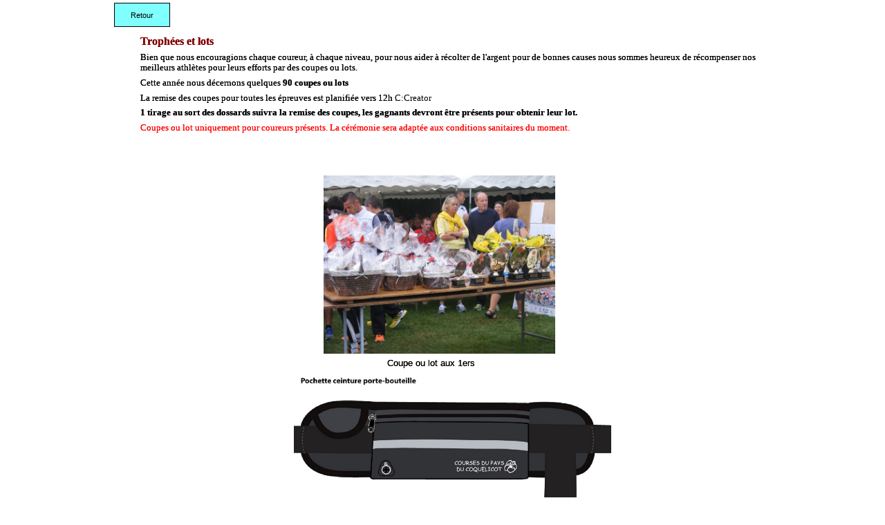

--- FILE ---
content_type: text/html
request_url: http://coursesducoquelicot.com/recompenses.html
body_size: 1453
content:
<!doctype html>
<html>
<head>
<title>Recompenses</title>
<meta http-equiv="Content-Type" content="text/html; charset=UTF-8">
<meta http-equiv="imagetoolbar" content="no">
<meta http-equiv="imagetoolbar" content="false">
<meta name="generator" content="LMSOFT Web Creator Pro, Version:6.0.0.7">
<meta http-equiv="X-UA-Compatible" content="IE=9">
<link href="./lmwcglobal.css" rel="stylesheet" type="text/css">
<link href="recompenses.css" rel="stylesheet" type="text/css">
<script type="text/javascript" src="./jquery/jquery-1.5.1.min.js"></script>
<script type="text/javascript" src="./jquery/jquery-ui-1.8.11.custom.min.js"></script>
<link rel="stylesheet" href="./jquery/themes/base/jquery.ui.all.css" type="text/css" media="all" />
<script type="text/javascript" src="./jquery/LMCenterInWindow.js"></script>

<script type="text/javascript" src="./lmpres90.js"></script><noscript></noscript>



</head>

<body style="margin-Left:0px;margin-Top:0px;margin-Bottom:0px;margin-Right:0px; background-color:#ffffff;">

<DIV class="cLinkHidden">
<a href="http://www.lmsoft.com/fr" title="site internet">site internet</a>
<a href="http://www.webcreator-fr.com" title="web designer">siteweb</a>
<a href="http://www.lmsoft.com/fr/webcreatorpro.html" title="logiciel creation site">conception site web</a>
<a href="./index.html" title="accueil">accueil</a><br>
<a href="./index.html" title="accueil">accueil</a><br>
</DIV>

<div id='Page'>
   <div id='Text1'>
      <p style="line-height:0;margin-left:0mm; margin-right:0mm; text-indent:0mm; margin-top:1.76mm; margin-bottom:1.76mm;"><font face="Times New Roman" color="#800000"><span style="font-size:12pt;line-height:18px;"><b>Trophées et lots</b></span></font><font face="Times New Roman"><span style="font-size:12pt;line-height:18px;"> </span></font></p><p style="line-height:0;margin-left:0mm; margin-right:0mm; text-indent:0mm; margin-top:1.76mm; margin-bottom:1.76mm;"><font face="Times New Roman"><span style="font-size:10pt;line-height:15px;">Bien que nous encouragions chaque coureur, à chaque niveau, pour nous aider à récolter de l'argent pour de bonnes causes nous sommes heureux de récompenser nos meilleurs athlètes pour leurs efforts par des coupes ou lots.</span></font></p><p style="line-height:0;margin-left:0mm; margin-right:0mm; text-indent:0mm; margin-top:1.76mm; margin-bottom:1.76mm;"><font face="Times New Roman"><span style="font-size:10pt;line-height:15px;">Cette année nous décernons quelques <b>90 coupes ou lots</b></span></font></p><p style="line-height:0;margin-left:0mm; margin-right:0mm; text-indent:0mm; margin-top:1.76mm; margin-bottom:1.76mm;"><font face="Times New Roman"><span style="font-size:10pt;line-height:15px;">La remise des coupes pour toutes les épreuves est planifiée vers 12h .</span></font></p><p style="line-height:0;margin-left:0mm; margin-right:0mm; text-indent:0mm; margin-top:1.76mm; margin-bottom:1.76mm;"><font face="Times New Roman"><span style="font-size:10pt;line-height:15px;"><b>1 tirage au sort des dossards suivra la remise des coupes, les gagnants devront être présents pour obtenir leur lot.</b></span></font></p><p style="line-height:0;margin-left:0mm; margin-right:0mm; text-indent:0mm; margin-top:1.76mm; margin-bottom:1.76mm;"><font face="Times New Roman" color="#ff0000"><span style="font-size:10pt;line-height:15px;">Coupes ou lot uniquement pour coureurs présents. La cérémonie sera adaptée aux conditions sanitaires du moment.</span></font></p>
   </div>
   <div id='Text2'>
      <p style="line-height:0;text-align:left"><font face="Arial"><span style="font-size:10pt;line-height:15px;">Coupe ou lot aux 1ers</span></font></p>
   </div>
   <div id='Text3'>
      <p style="line-height:0;text-align:left"><font face="Arial"><span style="font-size:10pt;line-height:15px;">Médaille millésimée pour les coureurs</span></font></p>
   </div>
   <div id='But1' class='Up'><p></p><div id='lBut1Up'>Retour</div></div>
   <div id='Img8'>
      <img id='Img8Inner' src='./images/lot-maratrail.jpg' alt="" />
   </div>
   <div id='Img3'>
      <img id='Img3Inner' src='./images/medaille-2022a.jpg' alt="" />
   </div>
   <div id='Img9'>
      <img id='Img9Inner' src='./images/casquette-2022.jpg' alt="" />
   </div>
   <div id='Text5'>
      <p style="line-height:0;text-align:left"><font face="Arial"><span style="font-size:10pt;line-height:15px;">Casquette ajourée</span></font></p>
   </div>
   <div id='Text6'>
      <p style="line-height:0;margin-left:0mm; margin-right:0mm; text-indent:0mm; margin-top:1.76mm; margin-bottom:1.76mm;"><font face="Times New Roman" color="#800000"><span style="font-size:12pt;line-height:18px;"><b>Trophées et lots</b></span></font><font face="Times New Roman"><span style="font-size:12pt;line-height:18px;"> </span></font></p><p style="line-height:0;margin-left:0mm; margin-right:0mm; text-indent:0mm; margin-top:1.76mm; margin-bottom:1.76mm;"><font face="Times New Roman"><span style="font-size:10pt;line-height:15px;">Bien que nous encouragions chaque coureur, à chaque niveau, pour nous aider à récolter de l'argent pour de bonnes causes nous sommes heureux de récompenser nos meilleurs athlètes pour leurs efforts par des coupes ou lots.</span></font></p><p style="line-height:0;margin-left:0mm; margin-right:0mm; text-indent:0mm; margin-top:1.76mm; margin-bottom:1.76mm;"><font face="Times New Roman"><span style="font-size:10pt;line-height:15px;">Cette année nous décernons quelques <b>90 coupes ou lots</b></span></font></p><p style="line-height:0;margin-left:0mm; margin-right:0mm; text-indent:0mm; margin-top:1.76mm; margin-bottom:1.76mm;"><font face="Times New Roman"><span style="font-size:10pt;line-height:15px;">La remise des coupes pour toutes les épreuves est planifiée vers 12h C:Creator</span></font></p><p style="line-height:0;margin-left:0mm; margin-right:0mm; text-indent:0mm; margin-top:1.76mm; margin-bottom:1.76mm;"><font face="Times New Roman"><span style="font-size:10pt;line-height:15px;"><b>1 tirage au sort des dossards suivra la remise des coupes, les gagnants devront être présents pour obtenir leur lot.</b></span></font></p><p style="line-height:0;margin-left:0mm; margin-right:0mm; text-indent:0mm; margin-top:1.76mm; margin-bottom:1.76mm;"><font face="Times New Roman" color="#ff0000"><span style="font-size:10pt;line-height:15px;">Coupes ou lot uniquement pour coureurs présents. La cérémonie sera adaptée aux conditions sanitaires du moment.</span></font></p>
   </div>
   <div id='Text7'>
      <p style="line-height:0;text-align:left"><font face="Arial"><span style="font-size:10pt;line-height:15px;">Coupe ou lot aux 1ers</span></font></p>
   </div>
   <div id='Text8'>
      <p style="line-height:0;text-align:left"><font face="Arial"><span style="font-size:10pt;line-height:15px;">Médaille millésimée pour les coureurs</span></font></p>
   </div>
   <div id='But2' class='Up'><p></p><div id='lBut2Up'>Retour</div></div>
   <div id='Img1'>
      <img id='Img1Inner' src='./images/lot-maratrail.jpg' alt="" />
   </div>
   <div id='Img2'>
      <img id='Img2Inner' src='./images/medaille-2022a.jpg' alt="" />
   </div>
   <div id='Img4'>
      <img id='Img4Inner' src='./images/casquette-2022.jpg' alt="" />
   </div>
   <div id='Text10'>
      <p style="line-height:0;text-align:left"><font face="Arial"><span style="font-size:10pt;line-height:15px;">Casquette ajourée</span></font></p>
   </div>
   <div id='Img5'>
      <img id='Img5Inner' src='./images/ceinture-porte-bouteille-a.jpg' alt="" />
   </div>
   <script type="text/javascript" src="./recompenses.js"></script>
   <noscript></noscript>
</div>
</body>
</html>


--- FILE ---
content_type: text/css
request_url: http://coursesducoquelicot.com/lmwcglobal.css
body_size: 92
content:
h0 {margin: 0px;padding: 0px;}
h1 {margin: 0px;padding: 0px;}
h2 {margin: 0px;padding: 0px;}
h3 {margin: 0px;padding: 0px;}
h4 {margin: 0px;padding: 0px;}
h5 {margin: 0px;padding: 0px;}
#Page {margin-left:auto;margin-right:auto;}


--- FILE ---
content_type: text/css
request_url: http://coursesducoquelicot.com/recompenses.css
body_size: 719
content:
p {margin:0px; padding:0px; line-height:100%}
.cLinkHidden {position:absolute; visibility:hidden; left:0px; top:0px; width:0px; height:0px; overflow:hidden;}
#Page {overflow:hidden;position:relative;width:960px;height:1000px;z-index:1;}
#Text1 {display:block;position:absolute;left:43px;top:44px;width:904px;height:198px;z-index:2;}
#Text2 {display:block;position:absolute;left:400px;top:518px;width:152px;height:23px;z-index:3;}
#Text3 {display:block;position:absolute;left:265px;top:968px;width:256px;height:22px;z-index:4;}
#But1 {display:block;overflow:hidden;position:absolute;left:5px;top:4px;width:81px;height:35px;z-index:5;background:url('./buttons/recompenses_But1.png');background-repeat:no-repeat;}
#But1.Up {background-position: 0 0;}
#But1.Down {background-position: -81px 0;}
#But1.Over {background-position: -162px 0;}
#But1 p {cursor:pointer;position:absolute;z-index:2;font-weight:normal;font-family:Arial;font-size:11px;color:#000000;}
#But1.Up p {top:13px;left:24px;}
#But1.Down p {top:14px;left:25px;}
#But1.Over p {top:13px;left:24px;}
#But1 div {display:none;}
#Img8 {display:block;overflow:hidden;position:absolute;left:308px;top:261px;width:335px;height:251px;z-index:6;}
#Img8Inner {position:absolute;width:335px;height:251px;border:0px;}
#Img3 {display:block;overflow:hidden;position:absolute;left:299px;top:786px;width:165px;height:178px;z-index:7;}
#Img3Inner {position:absolute;width:165px;height:178px;border:0px;}
#Img9 {display:block;overflow:hidden;position:absolute;left:607px;top:792px;width:255px;height:148px;z-index:8;}
#Img9Inner {position:absolute;width:255px;height:148px;border:0px;}
#Text5 {display:block;position:absolute;left:645px;top:951px;width:179px;height:24px;z-index:9;}
#Text6 {display:block;position:absolute;left:43px;top:44px;width:904px;height:198px;z-index:10;}
#Text7 {display:block;position:absolute;left:400px;top:518px;width:152px;height:23px;z-index:11;}
#Text8 {display:block;position:absolute;left:265px;top:968px;width:256px;height:22px;z-index:12;}
#But2 {display:block;overflow:hidden;position:absolute;left:5px;top:4px;width:81px;height:35px;z-index:13;background:url('./buttons/recompenses_But1.png');background-repeat:no-repeat;}
#But2.Up {background-position: 0 0;}
#But2.Down {background-position: -81px 0;}
#But2.Over {background-position: -162px 0;}
#But2 p {cursor:pointer;position:absolute;z-index:2;font-weight:normal;font-family:Arial;font-size:11px;color:#000000;}
#But2.Up p {top:13px;left:24px;}
#But2.Down p {top:14px;left:25px;}
#But2.Over p {top:13px;left:24px;}
#But2 div {display:none;}
#Img1 {display:block;overflow:hidden;position:absolute;left:308px;top:254px;width:335px;height:251px;z-index:14;}
#Img1Inner {position:absolute;width:335px;height:251px;border:0px;}
#Img2 {display:block;overflow:hidden;position:absolute;left:299px;top:786px;width:165px;height:178px;z-index:15;}
#Img2Inner {position:absolute;width:165px;height:178px;border:0px;}
#Img4 {display:block;overflow:hidden;position:absolute;left:607px;top:792px;width:255px;height:148px;z-index:16;}
#Img4Inner {position:absolute;width:255px;height:148px;border:0px;}
#Text10 {display:block;position:absolute;left:645px;top:951px;width:179px;height:24px;z-index:17;}
#Img5 {display:block;overflow:hidden;position:absolute;left:265px;top:541px;width:459px;height:205px;z-index:18;}
#Img5Inner {position:absolute;width:459px;height:205px;border:0px;}


--- FILE ---
content_type: application/javascript
request_url: http://coursesducoquelicot.com/recompenses.js
body_size: 563
content:
//LMSOFT Web Creator Pro, Version:6.0.0.7
//LMSOFT Kernel 90

var projectroot="./";
InitResources2('fr');
var LMObjects = new Array();
var objindex=0;
var fontbase=96.;
//---------------------------------------------------------------------------------------------
try {
if(isValideBrowser(4.00,4.00)) {
//---------------------------------------------------------------------------------------------
LMObjects[objindex++] = LMDiv("Page",1,0,0,null,0,null,null,null,null,0);
defpagewitdh=960;
branchlist = new Array();
LMObjects[objindex++] = LMText("Text1",1,1,0,null,0,null,branchlist,null,null);
branchlist = new Array();
LMObjects[objindex++] = LMText("Text2",1,1,0,null,0,null,branchlist,null,null);
branchlist = new Array();
LMObjects[objindex++] = LMText("Text3",1,1,0,null,0,null,branchlist,null,null);
LMObjects[objindex++] = LMButton("But1",1,1,0,null,0,null,new LMBranchEx("0","./index.html",null,0.0,null,null,1,1,1,1,1,1,0,640,480,"_self"),null,null,null,0,0,1);
LMObjects[objindex++] = LMImage("Img8",1,1,0,null,0,null,null,null,null,0);
if(is.ns) Img8=FindTagFromId('Img8');
LMObjects[objindex++] = LMImage("Img3",1,1,0,null,0,null,null,null,null,0);
if(is.ns) Img3=FindTagFromId('Img3');
LMObjects[objindex++] = LMImage("Img9",1,1,0,null,0,null,null,null,null,0);
if(is.ns) Img9=FindTagFromId('Img9');
branchlist = new Array();
LMObjects[objindex++] = LMText("Text5",1,1,0,null,0,null,branchlist,null,null);
branchlist = new Array();
LMObjects[objindex++] = LMText("Text6",1,1,0,null,0,null,branchlist,null,null);
branchlist = new Array();
LMObjects[objindex++] = LMText("Text7",1,1,0,null,0,null,branchlist,null,null);
branchlist = new Array();
LMObjects[objindex++] = LMText("Text8",1,1,0,null,0,null,branchlist,null,null);
LMObjects[objindex++] = LMButton("But2",1,1,0,null,0,null,new LMBranchEx("0","./index.html",null,0.0,null,null,1,1,1,1,1,1,0,640,480,"_self"),null,null,null,0,0,1);
LMObjects[objindex++] = LMImage("Img1",1,1,0,null,0,null,null,null,null,0);
if(is.ns) Img1=FindTagFromId('Img1');
LMObjects[objindex++] = LMImage("Img2",1,1,0,null,0,null,null,null,null,0);
if(is.ns) Img2=FindTagFromId('Img2');
LMObjects[objindex++] = LMImage("Img4",1,1,0,null,0,null,null,null,null,0);
if(is.ns) Img4=FindTagFromId('Img4');
branchlist = new Array();
LMObjects[objindex++] = LMText("Text10",1,1,0,null,0,null,branchlist,null,null);
LMObjects[objindex++] = LMImage("Img5",1,1,0,null,0,null,null,null,null,0);
if(is.ns) Img5=FindTagFromId('Img5');
//---------------------------------------------------------------------------------------------
}
}catch(e) {
alert(e.message);
}
SetBaseColor(0x3f3,0x400,0x79);
LMObjectAnimate();



--- FILE ---
content_type: application/javascript
request_url: http://coursesducoquelicot.com/lmpres90.js
body_size: 28625
content:
//Copyright LMSOFT 1999 - 2012

var pub_home = "./index.html";
var z_index=0;var currentIdIn=-1;var gMaxVisibleItems=0;function AddAnchorTagToObject(id){var tagdiv=document.getElementById(id);if(tagdiv.parentNode.tagName=="A"){if(tagdiv.parentNode.name!="ANCHOR_"+id){tagdiv.parentNode.name="ANCHOR_"+id;}}else {var newElement=$("<A name=\"ANCHOR_"+id+"\"/>");var parent=tagdiv.parentNode;for(i=0;i<parent.children.length;i++){if(parent.children[i].id==id){parent.insertBefore(newElement[0],parent.children[i]);break;}}}}function LMObject(id,initvisible,displayenable,delais,effect,delaisdisp,effectdisp,BranchLst,tooltip,param,addlink){addlink=false;if(addlink==true){AddAnchorTagToObject(id);}var tagdiv=document.getElementById(id);tagdiv.drawok=0;tagdiv.drawingeffect=0;if(tooltip)tagdiv.title=tooltip;z_index++;this.id=id;this.object=null;this.LTO=new Array;this.InitObject=null;this.ResizeObject=null;this.OnAfterPageDisplay=null;this.ShowObject=null;this.HideObject=null;this.Play=null;this.Stop=null;this.RollIn=null;this.RollOut=null;this.IsMovable=true;this.visible=initvisible;this.displayenable=displayenable;this.x=tagdiv.offsetLeft;this.y=tagdiv.offsetTop;this.w=tagdiv.offsetWidth;this.h=tagdiv.offsetHeight;this.orix=this.x;this.oriy=this.y;this.oriw=this.w;this.orih=this.h;this.initvisible=initvisible;this.param=param;this.BranchLst=BranchLst;if(delais==null){this.delais=0;}else {this.delais=delais;}if(delaisdisp==null){this.delaisdisp=0;}else {this.delaisdisp=delaisdisp;}if(effect==null){this.Effect=LMEffectShow;}else {this.Effect=effect;}if(effectdisp==null){this.EffectDisp=LMEffectHide;}else {this.EffectDisp=effectdisp;}this.EffectDisp=LMEffectHide;this.EffectFinishEvent=null;this.TagObject=tagdiv;tagdiv.LMObjectsIdx=FindIdxInLMObjects(id);tagdiv.GetTop=TagGetTop;tagdiv.SetTop=TagSetTop;tagdiv.GetLeft=TagGetLeft;tagdiv.SetLeft=TagSetLeft;tagdiv.GetWidth=TagGetWidth;tagdiv.SetWidth=TagSetWidth;tagdiv.GetHeight=TagGetHeight;tagdiv.SetHeight=TagSetHeight;tagdiv.SetClip=TagSetClip;tagdiv.SetX=LMObjectMethodSetX;tagdiv.GetX=LMObjectMethodGetX;tagdiv.SetY=LMObjectMethodSetY;tagdiv.GetY=LMObjectMethodGetY;tagdiv.SetW=LMObjectMethodSetW;tagdiv.GetW=LMObjectMethodGetH;tagdiv.SetH=LMObjectMethodSetH;tagdiv.GetH=LMObjectMethodGetH;tagdiv.SetXYWH=LMObjectMethodSetXYWH;tagdiv.IsVisible=TagIsVisible;tagdiv.Show=TagShow;tagdiv.Hide=TagHide;tagdiv.ShowEffect=TagShowEffect;tagdiv.HideEffect=TagHideEffect;tagdiv.ToggleVisibleState=TagToggleVisibleState;tagdiv.IsDrawingEffect=TagIsDrawingEffect;tagdiv.RollIn=TagRollIn;tagdiv.RollOut=TagRollOut;if(initvisible==false)tagdiv.Hide();return this;}function FireEvent(id,event){var strvar="window."+id+event;var strcnd="if("+strvar+") "+strvar +"()";eval(strcnd);}function LMObjectClick(id,idxbr){var LMObject=FindClassObjectFromId(id);if(LMObject&&LMObject.BranchLst&&LMObject.BranchLst[idxbr]){var DoBranch=true;if(LMObject.BranchLst[idxbr].code){DoBranch=LMObject.BranchLst[idxbr].code(LMObject.BranchLst[idxbr],id,LMObject,LMObject);}if(DoBranch)LMObjectBranch(LMObject.BranchLst[idxbr]);}}function DoLink(link){LMObjectBranch(new LMBranchEx("0",link,null,0.0,null,null,0,1,1,1,1,1,0,0,0,"",null));}function GadgetShowLink(branch){if(branch==null)return;if(branch.where==null)return;if(branch.where=="")return;switch(branch.where){case "GADGET: 1":window.status=RES_GADGETHOME;break;case "GADGET: 2":window.status=RES_GADGETBACK;break;case "GADGET: 3":window.status=RES_GADGETQUIT;break;case "GADGET: 4":break;case "GADGET: 5":window.status=RES_GADGETQUIT;break;case "GADGET: 6":window.status=RES_GADGETFOWARD;break;case "GADGET: 7":window.status=RES_GADGETPRINT;break;case "GADGET: 8":break;case "GADGET: 9":break;case "GADGET: 10":window.status=RES_GADGETADDFAVORITE;break;case "GADGET: 11":window.status=RES_GADGETSENDTOFRIEND;break;}}function LMObjectBranch(branch){if(branch==null)return;if(branch.where==null)return;if(branch.where=="")return;switch(branch.where){case "GADGET: 1":location=pub_home;break;case "GADGET: 2":history.back();break;case "GADGET: 3":parent.window.close();break;case "GADGET: 4":break;case "GADGET: 5":var ok=confirm(MSG_QUIT);if(ok)parent.window.close();break;case "GADGET: 6":history.forward();break;case "GADGET: 7":window.print();break;case "GADGET: 8":break;case "GADGET: 9":break;case "GADGET: 10":if(is.ie)window.external.AddFavorite(location.href,document.title);else if(is.ns)alert(RES_ADDFAVORITES);break;case "GADGET: 11":window.location="mailto:?subject="+document.title+"&body="+location.href;break;default:if(branch.openinnewwindow){var param="";param+="status="+branch.status+",";param+="menubar="+branch.menubar+",";param+="toolbar="+branch.toolbar+",";param+="location="+branch.toolbar+",";param+="scrollbars="+branch.scrollbar+",";param+="resizable="+branch.resizeenable+",";if(branch.setdefaultwh){param+="width="+branch.width+",";param+="height="+branch.height+",";}window.open(branch.where,branch.windowname,param);}else {if(branch.where.substring(0,5).toLowerCase()=="http:"){window.location=branch.where;}else if(branch.where.substring(0,6).toLowerCase()=="https:"){window.location=branch.where;}else if(branch.where.substring(0,4).toLowerCase()=="ftp:"){window.location=branch.where;}else window.location=branch.where;}break;}}function LMGlobalUp(e){if(e==null)var e=window.event;e.cancelBubble=true;if(currentIdIn==-1)return;var obj=FindClassObjectFromId(currentIdIn);if(!obj)return;var id=currentIdIn;FireEvent(id,"_OnMouseUp");FireEvent(id,"_OnClick");if(obj.MouseUp)obj.MouseUp();}function LMGlobalDn(e){if(e==null)var e=window.event;e.cancelBubble=true;if(currentIdIn==-1)return;var obj=FindClassObjectFromId(currentIdIn);if(!obj)return;FireEvent(currentIdIn,"_OnMouseDown");if(obj.MouseDn)obj.MouseDn();}var infct=false;function LMGlobalOver(id){if(infct)return;infct=true;if(currentIdIn==id){infct=false;return;}LMGlobalOut();if(id<=-1){infct=false;return;}currentIdIn=id;var obj=FindClassObjectFromId(currentIdIn);if(!obj){infct=false;return;}if(currentIdIn!=-1){FireEvent(currentIdIn,"_OnMouseEnter");}if(obj.MouseOver)obj.MouseOver();infct=false;}function LMGlobalOut(){if(currentIdIn<=-1)return;var id=currentIdIn;var obj=FindClassObjectFromId(id);if(!obj)return;if(currentIdIn!=-1){FireEvent(currentIdIn,"_OnMouseLeave");}currentIdIn=-1;if(obj.MouseOut)obj.MouseOut();}function LMObjectMethodSetX(x){obj=FindClassObjectFromTagDiv(this);if(!obj)return;this.SetXYWH(x,obj.oriy,obj.oriw,obj.orih);}function LMObjectMethodGetX(){obj=FindClassObjectFromTagDiv(this);if(!obj)return 0;return obj.orix;}function LMObjectMethodSetY(y){obj=FindClassObjectFromTagDiv(this);if(!obj)return;this.SetXYWH(obj.orix,y,obj.oriw,obj.orih);}function LMObjectMethodGetY(){obj=FindClassObjectFromTagDiv(this);if(!obj)return 0;return obj.oriy;}function LMObjectMethodSetW(w){obj=FindClassObjectFromTagDiv(this);if(!obj)return;this.SetXYWH(obj.orix,obj.oriy,w,obj.orih);}function LMObjectMethodGetW(){obj=FindClassObjectFromTagDiv(this);if(!obj)return 0;return obj.oriw;}function LMObjectMethodSetH(h){obj=FindClassObjectFromTagDiv(this);if(!obj)return;this.SetXYWH(obj.orix,obj.oriy,obj.oriw,h);}function LMObjectMethodGetH(){obj=FindClassObjectFromTagDiv(this);if(!obj)return 0;return obj.orih;}function LMObjectMethodSetXYWH(x,y,w,h){var LMObject=FindClassObjectFromId(this.id);LMObject.orix=x;LMObject.oriy=y;LMObject.oriw=w;LMObject.orih=h;wori=this.GetWidth();hori=this.GetHeight();newx=(x*GPropW)+GOffetX;LMObject.x=newx;LMObject.TagObject.SetLeft(newx);newy=(y*GPropH)+GOffetY;LMObject.y=newy;LMObject.TagObject.SetTop(newy);neww=w*GPropW;newh=h*GPropH;this.SetWidth(neww);this.SetHeight(newh);if(LMObject.ResizeObject)LMObject.ResizeObject(neww/wori,newh/hori);this.SetClip(0,this.GetWidth(),this.GetHeight(),0)}init=false;function AdjustHeight(){return;if(init==false){for(var i=0;i<LMObjects.length;i++){LMObjects[i].orih=1.1*LMObjects[i].orih;LMObjects[i].TagObject.SetHeight(LMObjects[i].orih);LMObjects[i].TagObject.SetClip(0,LMObjects[i].TagObject.GetWidth(),LMObjects[i].orih,0);}init=true;}}function LMObjectDelaiHide(LMObjects,idx){if(LMObjects[idx].TagObject.drawingeffect==1){setTimeout("LMObjectDelaiHide(LMObjects,"+idx+")",10);return;}LMGlobalOver(-1);LMObjects[idx].EffectDisp();}function LMObjectAnimateElem(LMObjects,currentidx){var v=0;if(currentidx>=gMaxVisibleItems)return;if(LMObjects[currentidx].InitObject)LMObjects[currentidx].InitObject();for(v=currentidx+1;v<gMaxVisibleItems;v++){if(LMObjects[currentidx].delais!=LMObjects[v].delais||LMObjects[v].Effect!=LMEffectShow)break;if(LMObjects[v].InitObject)LMObjects[v].InitObject();}if(LMObjects[currentidx].TagObject.drawok==0){setTimeout("LMObjectAnimateElem(LMObjects,"+currentidx+")",10);return;}if(LMObjects[currentidx].TagObject.drawingeffect==0){for(v=currentidx;v<gMaxVisibleItems;v++){if(LMObjects[currentidx].delais!=LMObjects[v].delais||LMObjects[v].TagObject.drawok==0||LMObjects[v].Effect!=LMEffectShow)break;}}else {for(v=currentidx;v<gMaxVisibleItems;v++){if(LMObjects[currentidx].delais!=LMObjects[v].delais)break;if(LMObjects[v].Effect!=LMEffectShow)break;if(LMObjects[v].TagObject.drawingeffect==0)break;if(LMObjects[currentidx].TagObject.drawingeffect!=LMObjects[v].TagObject.drawingeffect){setTimeout("LMObjectAnimateElem(LMObjects,"+currentidx+")",10);return;}}}if(v==currentidx)v++;var valend=v;drawingeffect=LMObjects[currentidx].TagObject.drawingeffect;if(v+1<gMaxVisibleItems){if(LMObjects[v+1].InitObject)LMObjects[v+1].InitObject(LMObjects[v+1]);}if(drawingeffect==0){for(var v=currentidx;v<valend;v++){LMObjects[v].Effect();}setTimeout("LMObjectAnimateElem(LMObjects,"+currentidx+")",10);}else if(drawingeffect==1){setTimeout("LMObjectAnimateElem(LMObjects,"+currentidx+")",10);return;}else if(drawingeffect==2){var delai=LMObjects[currentidx].delaisdisp-LMObjects[currentidx].delais;if(delai>0||(LMObjects[currentidx].delais>0&&delai==0)){setTimeout("LMObjectDelaiHide(LMObjects,"+currentidx+")",delai);}currentidx=valend;if(currentidx<gMaxVisibleItems){var offset=0;if(currentidx>0)offset=LMObjects[currentidx-1].delais;setTimeout("LMObjectAnimateElem(LMObjects,"+currentidx+")",(LMObjects[currentidx].delais-offset));}else {for(var i=0;i<LMObjects.length;i++){if(LMObjects[i].OnAfterPageDisplay)LMObjects[i].OnAfterPageDisplay();}AdjustHeight();}}else {}}function LMObjectAnimate(){if(LMObjects.length<=0)return;var i=0;var countvisible=0;var countnotvisible=0;var LMObjectsVisible=new Array();var LMObjectsNotVisible=new Array();for(i=0;i<LMObjects.length;i++){if(LMObjects[i].initvisible==true){LMObjectsVisible[countvisible]=LMObjects[i];LMObjectsVisible[countvisible].TagObject.LMObjectsIdx=countvisible;countvisible++;}else {LMObjectsNotVisible[countnotvisible]=LMObjects[i];LMObjectsNotVisible[countnotvisible].TagObject.LMObjectsIdx=countvisible;countnotvisible++;}}gMaxVisibleItems=countvisible;LMObjects=LMObjectsVisible;LMObjectSort(LMObjects,0,LMObjects.length-1);var i,j;var start=LMObjects.length;for(i=0,j=LMObjects.length;i<countnotvisible;i++,j++){LMObjects[j]=LMObjectsNotVisible[i];LMObjects[j].TagObject.LMObjectsIdx=j;}for(i=start;i<LMObjects.length;i++){if(LMObjects[i].InitObject)LMObjects[i].InitObject();LMObjects[i].TagObject.drawingeffect=2;LMObjects[i].delais=0;}setTimeout("LMObjectAnimateElem(LMObjects,0)",LMObjects[0].delais);}function LMObjectSort(LMObjects,first,last){var a,b,left,right;var left_ref,right_ref,x;if(first==last)return;middle=parseInt((first+last)/2);if(isNaN(middle))middle=0;do{left_ref=LMObjects[first].delais;left=first;for(var a=first;a<=middle;a++){x=LMObjects[a].delais;if(x>left_ref){left=a;left_ref=x;}}right_ref=LMObjects[middle+1].delais;right=middle+1;for(var b=middle+1;b<=last;b++){x=LMObjects[b].delais;if(x<right_ref){right_ref=x;right=b;}}if(left_ref>right_ref){object=LMObjects[left];LMObjects[left]=LMObjects[right];LMObjects[right]=object;LMObjects[left].TagObject.LMObjectsIdx=left;LMObjects[right].TagObject.LMObjectsIdx=right;}}while(left_ref>right_ref);LMObjectSort(LMObjects,first,middle);LMObjectSort(LMObjects,middle+1,last);}function LMBranch(id,where){this.id=eval(id);this.where=where;this.sound=null;this.code=null;this.param=null;this.delais=0,0;this.openinnewwindow=0;this.status=0;this.menubar=0;this.toolbar=0;this.scrollbar=0;this.resizeenable=0;this.setdefaultwh=0;this.width=0;this.height=0;this.windowname="";}function LMBranchEx(id,where,sound,delais,code,param,openinnewwindow,status,menubar,toolbar,scrollbar,resizeenable,setdefaultwh,width,height,windowname){this.id=eval(id);this.where=where;this.sound=sound;this.code=code;this.param=param;this.delais=delais;this.openinnewwindow=openinnewwindow;this.status=status;this.menubar=menubar;this.toolbar=toolbar;this.scrollbar=scrollbar;this.resizeenable=resizeenable;this.setdefaultwh=setdefaultwh;this.width=width;this.height=height;this.windowname=windowname;}function LMButton(id,initvisible,displayenable,delais,effect,delaisdisp,effectdisp,branchdn,branchup,tooltip,param,is2state,initpress,cursor){var tmp=" ";var BranchLst=null;if(branchup||branchdn){BranchLst=new Array();BranchLst[0]=branchdn;BranchLst[1]=branchup;}var LMButton=new LMObject(id,initvisible,displayenable,delais,effect,delaisdisp,effectdisp,BranchLst,tooltip,param,true);var tagdiv=document.getElementById(id);if(tooltip)tagdiv.text=tooltip;tagdiv.SetWidth=TagSetWidth;tagdiv.SetHeight=TagSetHeight;tagdiv.onmouseover=TagLMButtonMouseOver;tagdiv.onmouseout=TagLMButtonMouseOut;tagdiv.onmouseup=LMGlobalUp;tagdiv.onmousedown=LMGlobalDn;LMButton.MouseUp=LMButtonMouseUp;LMButton.MouseDn=LMButtonMouseDn;LMButton.MouseOver=LMButtonMouseOver;LMButton.MouseOut=LMButtonMouseOut;LMButton.InitObject=LMButtonInit;LMButton.ButtonOver=false;LMButton.init=false;LMButton.cursor=cursor;if(is2state==0)initpress=0;LMButton.is2state=is2state;LMButton.pressstate=initpress;LMButton.TagDiv=tagdiv;LMButton.TagObject.IsPress=TagLMButtonIsPress;LMButton.TagObject.Press=TagLMButtonSetPressState;return LMButton;}function LMButtonInit(){if(this.init==true)return;this.init=true;tagdiv=document.getElementById(this.id);if(this.is2state&&this.pressstate){SetStateUp(this.id);tagdiv.className="Down";tagdiv.drawok=1;}else {SetStateUp(this.id);tagdiv.className="Up";tagdiv.drawok=1;}}function SetState(id,state,text){var tagdiv=document.getElementById(id);if(!tagdiv)return;tagdiv.className=state;if(text==null)return;var object=FindClassObjectFromId(id);if(!object)return;var tagp=$("#"+id+" p");if(tagp.html()==null)return;tagp.html(text);}function SetStateUp(id){var object=FindClassObjectFromId(id);if(!object)return;var tagtxt=$("#l"+id+"Up");SetState(id,"Up",tagtxt.html());}function SetStateDown(id){var object=FindClassObjectFromId(id);if(!object)return;var tagtxt=$("#l"+id+"Down");if(tagtxt.html()==null){tagtxt=$("#l"+id+"Over");if(tagtxt.html()==null){tagtxt=$("#l"+id+"Up");}}SetState(id,"Down",tagtxt.html());}function SetStateOver(id){var object=FindClassObjectFromId(id);if(!object)return;var tagtxt=$("#l"+id+"Over");if(tagtxt.html()==null){tagtxt=$("#l"+id+"Up");}SetState(id,"Over",tagtxt.html());}function TagLMButtonMouseOver(e){if(e==null)var e=window.event;e.cancelBubble=true;LMGlobalOver(this.id);}function TagLMButtonMouseOut(e){if(e==null)var e=window.event;e.cancelBubble=true;LMGlobalOver(-1);}function LMButtonMouseUp(){if(this.is2state){if(this.pressstate){FireEvent(this.id,"_WhenButtonDown");LMObjectClick(this.id,0);}else {FireEvent(this.id,"_WhenButtonUp");LMObjectClick(this.id,1);}}else {if(!this.ButtonOver){SetStateUp(this.id);}else {SetStateOver(this.id);}FireEvent(this.id,"_WhenButtonUp");LMObjectClick(this.id,0);}}function LMButtonMouseDn(){if(this.is2state){if(this.pressstate){SetStateUp(this.id);}else {SetStateDown(this.id);}if(this.pressstate)this.pressstate=0;else this.pressstate=1;}else {SetStateDown(this.id);FireEvent(this.id,"_WhenButtonDown");}}function LMButtonMouseOver(){this.ButtonOver=true;SetStateOver(this.id);if(this.cursor)this.TagDiv.style.cursor="pointer";if(this.BranchLst)GadgetShowLink(this.BranchLst[this.pressstate]);}function LMButtonMouseOut(){this.ButtonOver=false;if(this.is2state){if(this.pressstate){SetStateDown(this.id);}else {SetStateUp(this.id);}}else {SetStateUp(this.id);}if(this.BranchLst)window.status="";}function TagLMButtonIsPress(){var object=FindClassObjectFromId(this.id);if(!object)return false;return object.pressstate;}function TagLMButtonSetPressState(state){var object=FindClassObjectFromId(this.id);if(!object)return;if(object.is2state==false)return;object.pressstate=state;if(object.pressstate){SetStateDown(this.id);FireEvent(this.id,"_WhenButtonDown");}else {SetStateUp(this.id);FireEvent(this.id,"_WhenButtonUp");}}function getCookie(name){var key=name+"=";var cookies=document.cookie;var keyPosition=cookies.indexOf(key);if(keyPosition==-1)return null;var valuePosition=keyPosition+key.length;var valuePositionEnd=cookies.indexOf(";",valuePosition);if(valuePositionEnd==-1)valuePositionEnd=cookies.length;return unescape(cookies.substring(valuePosition,valuePositionEnd));}function setCookie(name,value,path,timeseesion){var cookie=name+"="+value;var exp=new Date();if(is.ns&&is.major<5&&exp.getYear()<1900)exp.setYear(exp.getYear()+1900);exp.setTime(exp.getTime()+timeseesion);cookie=cookie+"; expires="+exp.toGMTString();if(path!=null)cookie=cookie+"; path="+path;document.cookie=cookie;}function DoorOpenHCallBack(isend,TagObject,lefty,righty){TagObject.SetClip(lefty,TagObject.GetWidth(),righty,0);}function DoorOpenH(){this.TagObject.Show();this.TagObject.drawingeffect=1;var timeslide=0.;var y=this.TagObject.GetTop();var w=this.TagObject.GetWidth();var h=this.TagObject.GetHeight();var my=h/2.;var lefty=my;var righty=my;this.TagObject.SetClip(my,w,my,0);var delta=8;var dep=0.;for(var i=0;i<(h-1)/2+1;i+=delta){lefty=my-dep;if(lefty<0)lefty=0;righty=my+dep;if(righty>h)righty=h;dep+=delta;setTimeout("DoorOpenHCallBack(false, FindTagFromId(\""+this.id+"\"),"+lefty+","+righty+")",timeslide);timeslide+=25.;}setTimeout("DoorOpenHCallBack(true, FindTagFromId(\""+this.id+"\"),"+0+","+h+")",timeslide);setTimeout("SetDrawingEffect(FindTagFromId(\""+this.id+"\"),2)",timeslide+1);}function DoorOpenWCallBack(isend,TagObject,leftx,rightx){TagObject.SetClip(0,rightx,TagObject.GetHeight(),leftx);}function DoorOpenW(){this.TagObject.Show();this.TagObject.drawingeffect=1;var timeslide=0.;var x=this.TagObject.GetTop();var w=this.TagObject.GetWidth();var h=this.TagObject.GetHeight();var mx=w/2.;var leftx=mx;var rightx=mx;this.TagObject.SetClip(0,mx,h,mx);var delta=8;var dep=0.;for(var i=0;i<(w-1)/2+1;i+=delta){leftx=mx-dep;if(leftx<0)leftx=0;rightx=mx+dep;if(rightx>w)rightx=w;dep+=delta;setTimeout("DoorOpenWCallBack(false, FindTagFromId(\""+this.id+"\"),"+leftx+","+rightx+")",timeslide);timeslide+=25.;}setTimeout("DoorOpenWCallBack(true, FindTagFromId(\""+this.id+"\"),"+0+","+w+")",timeslide);setTimeout("SetDrawingEffect(FindTagFromId(\""+this.id+"\"),2)",timeslide+1);}function EffectBottomUpCallBack(isend,TagObject,valy,valh){if(isend){TagObject.SetTop(valy);TagObject.SetClip(0,TagObject.GetWidth(),valh,0);}else {TagObject.SetTop(TagObject.GetTop()-5);if(TagObject.GetTop()<valy)TagObject.SetTop(valy);var offsetclip=valy+valh-TagObject.GetTop();TagObject.SetClip(0,TagObject.GetWidth(),offsetclip,0);}}function EffectBottomUp(){this.TagObject.Show();this.TagObject.drawingeffect=1;var timeslide=0.;var y=this.TagObject.GetTop();var w=this.TagObject.GetWidth();var h=this.TagObject.GetHeight();this.TagObject.SetTop(y+h);var val=y+h-this.TagObject.GetTop();this.TagObject.SetClip(0,w,val,0);for(var i=0;i<h-1;i+=5){setTimeout("EffectBottomUpCallBack(false, FindTagFromId(\""+this.id+"\"),"+y+","+h+")",timeslide);timeslide+=25.;}setTimeout("EffectBottomUpCallBack(true, FindTagFromId(\""+this.id+"\"),"+y+","+h+")",timeslide);setTimeout("SetDrawingEffect(FindTagFromId(\""+this.id+"\"),2)",timeslide+1);}function EffectCrossH(){this.Effect=LMEffectShow;this.Effect();}function EffectCrossV(){this.Effect=LMEffectShow;this.Effect();}function EffectDemiCercle(){this.Effect=LMEffectShow;this.Effect();}function EffectDissolve(){if(is.ns){this.Effect=LMEffectShow;this.Effect();}else if(is.ie){if(is.minor>=5.5){this.TagObject.style.filter="progid:DXImageTransform.Microsoft.RandomDissolve(duration=1.0)";EffetTryCatch(this,1000);}else {this.TagObject.style.filter="revealTrans(duration=1.0,transition=12)";if(this.TagObject.filters&&this.TagObject.filters[0]){this.TagObject.filters[0].Apply();this.TagObject.Show();this.TagObject.drawingeffect=1;this.TagObject.filters[0].Play();setTimeout("SetDrawingEffect("+this.id+",2)",1000);}else {this.Effect=LMEffectShow;this.Effect();}}}}function EffectExplodeCallBack(isend,TagObject,leftx,rightx,upy,downy){TagObject.SetClip(upy,rightx,downy,leftx);}function EffectExplode(){this.TagObject.Show();this.TagObject.drawingeffect=1;var timeslide=0.;var x=this.TagObject.GetLeft();var y=this.TagObject.GetTop();var w=this.TagObject.GetWidth();var h=this.TagObject.GetHeight();var mx=w/2.;var my=h/2.;this.TagObject.SetClip(my,mx,my,mx);var prop=h/w;var delta=8;var dep=0.;var prop2=delta*prop;for(var i=0;i<(w-1)/2+1;i+=delta){var rightx=mx+i;if(rightx>w)rightx=w-1;var leftx=mx-i;if(leftx<0)leftx=0;var upy=my-dep;if(upy<0)upy=0;var downy=my+dep;if(downy>h)downy=h-1;dep+=prop2;setTimeout("EffectExplodeCallBack(false, FindTagFromId(\""+this.id+"\"),"+leftx+","+rightx+","+upy+","+downy+")",timeslide);timeslide+=25.;}setTimeout("EffectExplodeCallBack(true, FindTagFromId(\""+this.id+"\"),"+0+","+w+","+0+","+h+")",timeslide);setTimeout("SetDrawingEffect(FindTagFromId(\""+this.id+"\"),2)",timeslide+1);}function EffectHtoCenter(){this.Effect=LMEffectShow;this.Effect();}function EffectImplode(){if(is.ns){this.Effect=LMEffectShow;this.Effect();}else if(is.ie){timetot=this.TagObject.GetWidth()/1200.;if(timetot<0.5)timetot=0.5;if(is.minor>=5.5){this.TagObject.style.filter="progid:DXImageTransform.Microsoft.Iris(irisstyle='SQUARE', motion='in')";EffetTryCatch(this,timetot*1000);}else {this.TagObject.style.filter="revealTrans(duration="+timetot+",transition=0)";if(this.TagObject.filters&&this.TagObject.filters[0]){this.TagObject.filters[0].Apply();this.TagObject.Show();this.TagObject.drawingeffect=1;this.TagObject.filters[0].Play();setTimeout("SetDrawingEffect("+this.id+",2)",timetot*1000);}else {this.Effect=LMEffectShow;this.Effect();}}}}function EffectLeftRightCallBack(isend,TagObject,val){if(isend){TagObject.SetLeft(val);TagObject.SetClip(0,TagObject.GetWidth(),TagObject.GetHeight(),0);}else {TagObject.SetLeft(TagObject.GetLeft()+5);if(TagObject.GetLeft()>val)TagObject.SetLeft(val);var offsetclip=val-TagObject.GetLeft();TagObject.SetClip(0,TagObject.GetWidth(),TagObject.GetHeight(),offsetclip);}return;}function EffectLeftRight(){this.TagObject.Show();this.TagObject.drawingeffect=1;var timeslide=0.;var x=this.TagObject.GetLeft();var w=this.TagObject.GetWidth();var h=this.TagObject.GetHeight();this.TagObject.SetLeft(x-w);var val=x-this.TagObject.GetLeft();this.TagObject.SetClip(0,w,h,val);for(var i=0;i<w-1;i+=5){setTimeout("EffectLeftRightCallBack(false, FindTagFromId(\""+this.id+"\"),"+x+")",timeslide);timeslide+=25.;}setTimeout("EffectLeftRightCallBack(true, FindTagFromId(\""+this.id+"\"),"+x+")",timeslide);setTimeout("SetDrawingEffect(FindTagFromId(\""+this.id+"\"),2)",timeslide+1);}function EffectLigne(){this.Effect=LMEffectShow;this.Effect();}function EffectOuvertureCirculaire(){this.Effect=LMEffectShow;this.Effect();}function EffectOuvertureCirculaireNoir(){this.Effect=LMEffectShow;this.Effect();}function EffectPapillon(){this.Effect=LMEffectShow;this.Effect();}function EffectPapillonNoir(){this.Effect=LMEffectShow;this.Effect();}function EffectRandomBloc(){this.Effect=LMEffectShow;this.Effect();}function EffectRandomCircle(){this.Effect=LMEffectShow;this.Effect();}function EffectRideauBottomUpCallBack(isend,TagObject,cliptop){TagObject.SetClip(cliptop,TagObject.GetWidth(),TagObject.GetHeight(),0);}function EffectRideauBottomUp(){this.TagObject.Show();this.TagObject.drawingeffect=1;var timeslide=0.;var w=this.TagObject.GetWidth();var h=this.TagObject.GetHeight();this.TagObject.SetClip(0,w,h,0);var delta=8;var val;var i,j;for(i=0,j=h;i<h-1;i+=delta){j-=delta;val=j;if(val<0)val=0;setTimeout("EffectRideauBottomUpCallBack(false,  FindTagFromId(\""+this.id+"\"),"+val+")",timeslide);timeslide+=25.;}setTimeout("EffectRideauBottomUpCallBack(true,  FindTagFromId(\""+this.id+"\"),"+0+")",timeslide);setTimeout("SetDrawingEffect( FindTagFromId(\""+this.id+"\"),2)",timeslide+1);}function EffectRideauLeftRightCallBack(isend,TagObject,clipright){TagObject.SetClip(0,clipright,TagObject.GetHeight(),0);}function EffectRideauLeftRight(){this.TagObject.Show();this.TagObject.drawingeffect=1;var timeslide=0.;var w=this.TagObject.GetWidth();var h=this.TagObject.GetHeight();this.TagObject.SetClip(0,0,h,0);var val;for(var i=0;i<w-1;i+=8){val=i;if(val>w)val=w;setTimeout("EffectRideauLeftRightCallBack(false, FindTagFromId(\""+this.id+"\"),"+val+")",timeslide);timeslide+=25.;}setTimeout("EffectRideauLeftRightCallBack(true,  FindTagFromId(\""+this.id+"\"),"+w+")",timeslide);setTimeout("SetDrawingEffect(FindTagFromId(\""+this.id+"\"),2)",timeslide+1);}function EffectRideauRightLeftCallBack(isend,TagObject,clipleft){TagObject.SetClip(0,TagObject.GetWidth(),TagObject.GetHeight(),clipleft);}function EffectRideauRightLeft(){this.TagObject.Show();this.TagObject.drawingeffect=1;var timeslide=0.;var w=this.TagObject.GetWidth();var h=this.TagObject.GetHeight();this.TagObject.SetClip(0,w,h,0);var val;var i,j;var delta=8;for(i=0,j=w;i<w-1;i+=delta){j-=delta;val=j;if(val<0)val=0;setTimeout("EffectRideauRightLeftCallBack(false,  FindTagFromId(\""+this.id+"\"),"+val+")",timeslide);timeslide+=25.;}setTimeout("EffectRideauRightLeftCallBack(true,  FindTagFromId(\""+this.id+"\"),"+0+")",timeslide);setTimeout("SetDrawingEffect( FindTagFromId(\""+this.id+"\"),2)",timeslide+1);}function EffectRideauTopDownCallBack(isend,TagObject,clipbottom){TagObject.SetClip(0,TagObject.GetWidth(),clipbottom,0);}function EffectRideauTopDown(){this.TagObject.Show();this.TagObject.drawingeffect=1;var timeslide=0.;var w=this.TagObject.GetWidth();var h=this.TagObject.GetHeight();this.TagObject.SetClip(0,w,0,0);var val;for(var i=0;i<h-1;i+=5){val=i;if(val>h)val=h;setTimeout("EffectRideauTopDownCallBack(false, FindTagFromId(\""+this.id+"\"),"+val+")",timeslide);timeslide+=25.;}setTimeout("EffectRideauTopDownCallBack(true,  FindTagFromId(\""+this.id+"\"),"+h+")",timeslide);setTimeout("SetDrawingEffect(FindTagFromId(\""+this.id+"\"),2)",timeslide+1);}function EffectRightLeftCallBack(isend,TagObject,valx,valw){if(isend){TagObject.SetLeft(valx);TagObject.SetClip(0,valw,TagObject.GetHeight(),0);}else {TagObject.SetLeft(TagObject.GetLeft()-5);if(TagObject.GetLeft()<valx)TagObject.SetLeft(valx);var offsetclip=valx+valw-TagObject.GetLeft();TagObject.SetClip(0,offsetclip,TagObject.GetHeight(),0);}}function EffectRightLeft(){this.TagObject.Show();this.TagObject.drawingeffect=1;var timeslide=0.;var x=this.TagObject.GetLeft();var w=this.TagObject.GetWidth();var h=this.TagObject.GetHeight();this.TagObject.SetLeft(x+w);var val=x+w-this.TagObject.GetLeft();this.TagObject.SetClip(0,val,h,0);for(var i=0;i<w-1;i+=5){setTimeout("EffectRightLeftCallBack(false, FindTagFromId(\""+this.id+"\"),"+x+","+w+")",timeslide);timeslide+=25.;}setTimeout("EffectRightLeftCallBack(true, FindTagFromId(\""+this.id+"\"),"+x+","+w+")",timeslide);setTimeout("SetDrawingEffect(FindTagFromId(\""+this.id+"\"),2)",timeslide+1);}function EffectRoundExplode(){if(is.ns){this.Effect=LMEffectShow;this.Effect();}else if(is.ie){timetot=this.TagObject.GetWidth()/1000.;if(timetot<0.4)timetot=0.4;if(is.minor>=5.5){this.TagObject.style.filter="progid:DXImageTransform.Microsoft.Iris(irisstyle='CIRCLE', motion='out')";EffetTryCatch(this,timetot*1000);}else {this.TagObject.style.filter="revealTrans(duration="+timetot+",transition=3)";if(this.TagObject.filters&&this.TagObject.filters[0]){this.TagObject.filters[0].Apply();this.TagObject.Show();this.TagObject.drawingeffect=1;this.TagObject.filters[0].Play();setTimeout("SetDrawingEffect("+this.id+",2)",timetot*1000);}else {this.Effect=LMEffectShow;this.Effect();}}}}function EffectRoundImplode(){if(is.ns){this.Effect=LMEffectShow;this.Effect();}else if(is.ie){timetot=this.TagObject.GetWidth()/1000.;if(timetot<0.4)timetot=0.4;if(is.minor>=5.5){this.TagObject.style.filter="progid:DXImageTransform.Microsoft.Iris(irisstyle='CIRCLE', motion='in')";EffetTryCatch(this,timetot*1000);}else {this.TagObject.style.filter="revealTrans(duration="+timetot+",transition=2)";if(this.TagObject.filters&&this.TagObject.filters[0]){this.TagObject.filters[0].Apply();this.TagObject.Show();this.TagObject.drawingeffect=1;this.TagObject.filters[0].Play();setTimeout("SetDrawingEffect("+this.id+",2)",timetot*1000);}else {this.Effect=LMEffectShow;this.Effect();}}}}function EffectTopDownCallBack(isend,TagObject,val){if(isend){TagObject.SetTop(val);TagObject.SetClip(0,TagObject.GetWidth(),TagObject.GetHeight(),0);}else {TagObject.SetTop(TagObject.GetTop()+5);if(TagObject.GetTop()>val)TagObject.SetTop(val);var offsetclip=val-TagObject.GetTop();TagObject.SetClip(offsetclip,TagObject.GetWidth(),TagObject.GetHeight(),0);}return;}function EffectTopDown(){this.TagObject.Show();this.TagObject.drawingeffect=1;var timeslide=0.;var y=this.TagObject.GetTop();var w=this.TagObject.GetWidth();var h=this.TagObject.GetHeight();this.TagObject.SetTop(y-h);var val=y-this.TagObject.GetTop();this.TagObject.SetClip(val,w,h,0);for(var i=0;i<h-1;i+=5){setTimeout("EffectTopDownCallBack(false, FindTagFromId(\""+this.id+"\"),"+y+")",timeslide);timeslide+=25.;}setTimeout("EffectTopDownCallBack(true, FindTagFromId(\""+this.id+"\"),"+y+")",timeslide);setTimeout("SetDrawingEffect(FindTagFromId(\""+this.id+"\"),2)",timeslide+1);}function EffectWtoCenter(){this.Effect=LMEffectShow;this.Effect();}function SetDrawingEffect(LMObject,val){LMObject.drawingeffect=val;if(val==2){object=FindClassObjectFromId(LMObject.id);if(object&&object.BranchLst){for(var i=0;i<object.BranchLst.length;i++){if(object.BranchLst[i]!=null&&object.BranchLst[i].delais>0){delais=object.BranchLst[i].delais*1000;setTimeout("LMObjectClick('"+object.id+"',"+i+")",delais);}}}if(object.EffectFinishEvent)object.EffectFinishEvent(object.id);}}function LMEffectShow(){this.TagObject.Show();this.TagObject.drawingeffect=1;setTimeout("SetDrawingEffect(FindTagFromId(\""+this.id+"\"),2)",10);}function LMEffectHide(){this.TagObject.Hide();}function EffetTryCatch(obj,time){try{obj.TagObject.filters[0].Apply();obj.TagObject.Show();obj.TagObject.drawingeffect=1;obj.TagObject.filters[0].Play();setTimeout("SetDrawingEffect("+obj.id+",2)",time);}catch(e){obj.Effect=LMEffectShow;obj.Effect();}}function PushBottomUp(){this.Effect=LMEffectShow;this.Effect();}function PushHtoCenter(){this.Effect=LMEffectShow;this.Effect();}function PushLeftRight(){this.Effect=LMEffectShow;this.Effect();}function PushRightLeft(){this.Effect=LMEffectShow;this.Effect();}function PushTopDown(){this.Effect=LMEffectShow;this.Effect();}function PushWtoCenter(){this.Effect=LMEffectShow;this.Effect();}function LMFlash(id,initvisible,displayenable,delais,effect,delaisdisp,effectdisp){var LMFlash=new LMObject(id,initvisible,displayenable,delais,effect,delaisdisp,effectdisp,null,null,null,true);LMFlash.InitObject=LMFlashInit;LMFlash.ResizeObject=LMFlashResize;LMFlash.ShowObject=LMFlashShow;LMFlash.HideObject=LMFlashHide;LMFlash.Play=LMFlashPlay;LMFlash.Stop=LMFlashStop;LMFlash.TogglePlayState=LMFlashTogglePlayState;LMFlash.Rewind=LMFlashRewind;LMFlash.Back=LMFlashBack;LMFlash.Forward=LMFlashForward;LMFlash.TagObject.Play=TagPlay;LMFlash.TagObject.Stop=TagStop;LMFlash.TagObject.TogglePlayState=TagTogglePlayState;LMFlash.TagObject.Rewind=LMFlashTagRewind;LMFlash.TagObject.Back=LMFlashTagBack;LMFlash.TagObject.Forward=LMFlashTagForward;var tagdiv=FindTagFromId(id);tagdiv.drawok=1;return LMFlash;}function LMFlashInit(){var flash=FindTagFromId(this.id+"Embed");if(flash==null){alert("flash=null");return;}if(flash.init==true)return;flash.init=true;flash.objectid=this.id;this.object=flash;}function LMFlashResize(propw,proph){var flash=FindTagFromId(this.id+"Embed");if(flash==null){alert("flash=null");return;}flash.width=this.TagObject.GetWidth();flash.height=this.TagObject.GetHeight();}function LMFlashShow(){if(!this.object)return;if(this.autostart){try{this.object.Play();}catch(e){}}}function LMFlashHide(){if(!this.object)return;try{this.object.FrameNum=0;}catch(e){}}function LMFlashPlay(){if(!this.object)return;if(this.TagObject.IsVisible()==false)return;try{this.object.Play();}catch(e){}}function LMFlashStop(){if(!this.object)return;if(this.TagObject.IsVisible()==false)return;try{this.object.Stop();}catch(e){}}function LMFlashTogglePlayState(){if(this.object.Playing==true)this.Stop();else this.Play();}function LMFlashTagRewind(){var object=FindClassObjectFromId(this.id);if(!object)return;if(object.Rewind)object.Rewind();}function LMFlashTagBack(){var object=FindClassObjectFromId(this.id);if(!object)return;if(object.Back)object.Back();}function LMFlashTagForward(){var object=FindClassObjectFromId(this.id);if(!object)return;if(object.Forward)object.Forward();}function LMFlashRewind(){if(!this.object)return;if(this.TagObject.IsVisible()==false)return;try{this.object.Rewind();}catch(e){}}function LMFlashForward(){if(!this.object)return;if(this.TagObject.IsVisible()==false)return;try{this.object.Forward();}catch(e){}}function LMFlashBack(){if(!this.object)return;if(this.TagObject.IsVisible()==false)return;try{this.object.Back();}catch(e){}}function LMListValue(value,assvalue,selected){this.value=value;this.assvalue=assvalue;this.selected=selected;}function LMInputEnable(){if(!this.object)return;this.object.disabled=false;FireEvent(this.id,"_OnEnable");}function LMInputDisable(){if(!this.object)return;this.object.disabled=true;FireEvent(this.id,"_OnDisable");}function LInputToggleEnableState(){if(!this.object)return;this.object.disabled=!this.object.disabled;if(this.object.disabled==false)FireEvent(this.id,"_OnEnable");else FireEvent(this.id,"_OnDisable");}function CheckRadioOnClick(id){FireEvent(id,"_OnClick");FireEvent(id,"_OnChange");}function CheckRadioOnKeyPress(id){FireEvent(id,"_OnKeyPress");FireEvent(id,"_OnChange");}function AddElemToForm(form,id){var formtag=FindTagFromId(form);if(!formtag.ListElems)formtag.ListElems=new Array();formtag.ListElems[formtag.ListElems.length]=id;}function IsAllDigit(c){if(!(c>='0'&&c<='9'))return 0;return 1;}function IsAllAlpha(c){if(c>='a'&&c<='z')return 1;if(c>='A'&&c<='Z')return 1;switch(c){case 'à':case 'â':case 'ä':case 'À':case 'Â':case 'Ä':case 'å':case 'é':case 'è':case 'ê':case 'ë':case 'É':case 'È':case 'Ê':case 'Ë':case 'í':case 'ì':case 'î':case 'ï':case 'Í':case 'Ì':case 'Î':case 'Ï':case 'ó':case 'ò':case 'ô':case 'ö':case 'õ':case 'Ó':case 'Ò':case 'Ô':case 'Ö':case 'Õ':case 'ú':case 'ù':case 'û':case 'ü':case 'Ú':case 'Ù':case 'Û':case 'Ü':case 'ý':case 'Ý':case 'ÿ':case 'Ç':case 'ç':return 1;}return 0;}function IsMail(string){var i;var length=string.length;for(i=0;i<length;i++){var c=string.charAt(i);if(c=='@')return 1;}return 0;}function IsBlank(string){var i;var length=string.length;for(i=0;i<length;i++){if(string.charAt(i)!=' ')return 0;}return 1;}function LMInputField(id,form,initvisible,displayenable,delais,effect,delaisdisp,effectdisp,validdigit,validalpha,validmail,validreq){var LMInput=new LMObject(id,initvisible,displayenable,delais,effect,delaisdisp,effectdisp,null,null,null,true);LMInput.validdigit=validdigit;LMInput.validalpha=validalpha;LMInput.validmail=validmail;LMInput.validreq=validreq;AddElemToForm(form,id);var tagdiv=FindTagFromId(id);tagdiv.drawok=1;tagdiv.Enable=LMInputEnable;tagdiv.Disable=LMInputDisable;tagdiv.ToggleEnableState=LInputToggleEnableState;tagdiv.object=eval("document."+form+".obj"+id);return LMInput;}function LMInputButton(id,form,initvisible,displayenable,delais,effect,delaisdisp,effectdisp){var LMInput=new LMObject(id,initvisible,displayenable,delais,effect,delaisdisp,effectdisp,null,null,null,true);var tagdiv=FindTagFromId(id);tagdiv.drawok=1;tagdiv.Enable=LMInputEnable;tagdiv.Disable=LMInputDisable;tagdiv.ToggleEnableState=LInputToggleEnableState;tagdiv.object=eval("document."+form+".obj"+id);return LMInput;}function ButonOnClickSubmit(id,form){FireEvent(id,"_OnClick");var objform=FindTagFromId(form);if(!objform)return;objform.FSubmit();}function ButonOnClickReset(id,form){FireEvent(id,"_OnClick");var objform=FindTagFromId(form);if(!objform)return;objform.FReset();}function ValidateForm(form){var formtag=FindTagFromId(form);if(!formtag.ListElems)return 1;var i,j;var listelems=formtag.ListElems.length;for(i=0;i<listelems;i++){var tagobject=FindTagFromId(formtag.ListElems[i]);var inputtag=tagobject.object;var objet=FindClassObjectFromTagDiv(tagobject);if(objet.validreq){if(IsBlank(inputtag.value)){alert(RES_VALIDBLANK);inputtag.focus();return 0;}}if(objet.validmail){if(!IsMail(inputtag.value)){alert(RES_VALIDMAIL);inputtag.focus();return 0;}}var length=inputtag.value.length;for(j=0;j<length;j++){var c=inputtag.value.charAt(j);if(objet.validdigit&&objet.validalpha){if(!IsAllDigit(c)&&!IsAllAlpha(c)){alert(RES_VALIDDIGITALPHA);inputtag.focus();return 0;}}if(objet.validdigit&&!objet.validalpha){if(!IsAllDigit(c)){alert(RES_VALIDDIGIT);inputtag.focus();return 0;}}if(!objet.validdigit&&objet.validalpha){if(!IsAllAlpha(c)){alert(RES_VALIDALPHA);inputtag.focus();return 0;}}}}return 1;}function FormSubmit(){if(ValidateForm(this.id)==0)return false;if(this.lmcheck)this.lmcheck.value='LMGoodV5_2';if(this.lmserial)this.lmserial.value=eval(this.id+"v1");if(this.lmserialemail)this.lmserialemail.value=eval(this.id+"v2");if(this.lmto)this.lmto.value=eval(this.id+"v3");if(this.lmserialwc)this.lmserialwc.value=eval(this.id+"v4");this.onsubmit();this.submit();return false;}function FormReset(){this.reset();}function FormBindSubmitReset(id){var object=FindTagFromId(id);if(!object)return;object.FSubmit=FormSubmit;object.FReset=FormReset;}function AdjustCheckRadioPosition(id){var tagdiv=document.getElementById(id);var x=tagdiv.GetLeft();var y=tagdiv.GetTop();if(is.opera){tagdiv.SetLeft(x+3);tagdiv.SetTop(y+2);}else if(is.safari){tagdiv.SetLeft(x+2);tagdiv.SetTop(y+2);}else if(is.ns){tagdiv.SetTop(y+1);}}function LMGroup(id,initvisible,obj_list){var LMGroup=new LMObject(id,initvisible,0,0,null,0,null,null,null,null,true);var tagdiv=document.getElementById(id);LMGroup.TagDiv=tagdiv;tagdiv.objectid=id;tagdiv.drawok=true;LMGroup.objlist=obj_list;LMGroup.InitObject=LMGroupInit;LMGroup.ShowObject=LMGroupShow;LMGroup.HideObject=LMGroupHide;if(initvisible==0)LMGroup.HideObject();LMGroup.visible=true;return LMGroup;}function LMGroupInit(){if(this.init==true)return;for(i=0;i>this.objlist.length;i++){var obj=FindClassObjectFromId(this.objlist[i]);if(!obj)continue;obj.groupid=this.id;}this.init=true;}function LMGroupShow(){for(i=0;i<this.objlist.length;i++){var obj=FindClassObjectFromId(this.objlist[i]);if(!obj)continue;if(obj.visible==true&&obj.delais==0)obj.TagObject.Show();}}function LMGroupHide(){for(i=0;i<this.objlist.length;i++){var obj=FindClassObjectFromId(this.objlist[i]);if(!obj)continue;obj.initvisible=false;if(obj.visible==true){obj.TagObject.Hide();obj.visible=true;}}}function LMIAnim(id,initvisible,displayenable,delais,effect,delaisdisp,effectdisp,branchlist,tooltip,param,imagelist,islooping,loop_count,auto_start,controls,secpimg){var tmp=" ";var LMIAnim=new LMObject(id,initvisible,displayenable,delais,effect,delaisdisp,effectdisp,branchlist,tooltip,param,true);flagbranch=false;if(branchlist){for(var i=0;i<branchlist.length;i++){if(branchlist[i]){flagbranch=true;break;}}}var tagimg=document.getElementById("LMIAnim"+id);if(tooltip)tagimg.alt=tooltip;tagimg.onmouseover=TagLMIAnimMouseOver;tagimg.onmouseout=TagLMIAnimMouseOut;tagimg.onload=new Function("TagLMIAnimLoad(document.getElementById('"+tagimg.id+"'));");tagimg.onmouseup=LMGlobalUp;tagimg.onmousedown=LMGlobalDn;LMIAnim.MouseUp=LMIAnimMouseUp;LMIAnim.MouseOver=LMIAnimMouseOver;LMIAnim.MouseOut=LMIAnimMouseOut;LMIAnim.InitObject=LMIAnimInit;LMIAnim.ResizeObject=LMIAnimResize;LMIAnim.init=false;LMIAnim.Play=LMIAnimPlay;LMIAnim.Stop=LMIAnimStop;LMIAnim.TogglePlayState=LMIAnimTogglePlayState;LMIAnim.RollIn=LMIAnimRollIn;LMIAnim.RollOut=LMIAnimRollOut;LMIAnim.ShowObject=LMIAnimShow;LMIAnim.HideObject=LMIAnimHide;LMIAnim.ImageList=imagelist;LMIAnim.CurImageIndex=0;LMIAnim.CanPlay=false;LMIAnim.islooping=islooping;if(loop_count<1)LMIAnim.loop_count=1;else LMIAnim.loop_count=loop_count;LMIAnim.auto_start=auto_start;LMIAnim.controls=controls;LMIAnim.secpimg=secpimg;LMIAnim.InTimeOut=false;LMIAnim.TagObject.Play=TagPlay;LMIAnim.TagObject.Stop=TagStop;LMIAnim.TagObject.TogglePlayState=TagTogglePlayState;LMIAnim.TagObject.RollIn=TagRollIn;LMIAnim.TagObject.RollOut=TagRollOut;LMIAnim.TagImg=tagimg;tagimg.objectid=id;tagimg.onerror=TagLMIAnimError;var last=preloadImages.length;for(var i=0;i<imagelist.length;i++){preloadImages[last]=new Image;preloadImages[last++].src=imagelist[i];}return LMIAnim;}function LMIAnimChangeImage(TagImg){var LMObject=FindClassObjectFromId(TagImg.objectid);if(!LMObject)return;if(LMObject.init==false)return;LMObject.InTimeOut=false;if(LMObject.ImageList.length<=0)return;if(LMObject.CurImageIndex>=LMObject.ImageList.length)LMObject.CurImageIndex=LMObject.ImageList.length-1;if(LMObject.CanPlay==false)return;TagImg.src=LMObject.ImageList[LMObject.CurImageIndex];}function TagLMIAnimLoad(TagImg){var LMObject=FindClassObjectFromId(TagImg.objectid);if(!LMObject)return;if(LMObject.init==false)return;if(TagImg.complete==false){setTimeout("TagLMIAnimLoad(FindTagFromId(\"LMIAnim"+TagImg.objectid+"\"))",100.);return;}var tagdiv=FindTagFromId(TagImg.objectid);tagdiv.drawok=1;var LMObject=FindClassObjectFromId(TagImg.objectid);if(!LMObject)return;if(LMObject.InTimeOut==true){setTimeout("TagLMIAnimLoad(FindTagFromId(\"LMIAnim"+TagImg.objectid+"\"))",100.);return;}if(tagdiv.drawingeffect!=2){setTimeout("TagLMIAnimLoad(FindTagFromId(\"LMIAnim"+TagImg.objectid+"\"))",100.);return;}LMObject.CurImageIndex++;if(LMObject.CurImageIndex<LMObject.ImageList.length){}else if(LMObject.islooping){LMObject.CurImageIndex=0;LMObject.loop_count--;if(LMObject.loop_count==0){if(LMObject.BranchLst.length>=2&&LMObject.BranchLst[1]!=null){LMObjectClick(TagImg.objectid,1);}}}else return;LMObject.InTimeOut=true;setTimeout("LMIAnimChangeImage(FindTagFromId(\"LMIAnim"+TagImg.objectid+"\"))",LMObject.secpimg*1000.);}function TagLMIAnimError(){var LMObject=FindClassObjectFromId(this.objectid);if(!LMObject)return;var tagdiv=FindTagFromId(this.objectid);if(this.src!=""&&LMObject.init==true){tagdiv.drawok=1;}}function LMIAnimInit(){if(this.init==true)return;this.init=true;if(this.ImageList.length>0){this.TagImg.src=this.ImageList[0];TagLMIAnimLoad(this.TagImg);}if(this.initvisible)this.Play();}function LMIAnimResize(propw,proph){TagImg=FindTagFromId("LMIAnim"+this.id);if(TagImg==null){alert("TagImg=null");return;}TagImg.width=this.TagObject.GetWidth();TagImg.height=this.TagObject.GetHeight();}function TagLMIAnimMouseOver(e){if(e==null)var e=window.event;e.cancelBubble=true;LMGlobalOver(this.id);}function TagLMIAnimMouseOut(e){if(e==null)var e=window.event;e.cancelBubble=true;LMGlobalOver(-1);}function LMIAnimMouseUp(){LMObjectClick(this.id,0);}function LMIAnimMouseOver(){if((this.BranchLst&&this.BranchLst[0]))window.status=this.BranchLst[0].where;if((this.BranchLst&&this.BranchLst[0])){if(this.BranchLst[0].where)this.TagImg.style.cursor="pointer";}}function LMIAnimMouseOut(){if((this.BranchLst&&this.BranchLst[0]))window.status="";}function LMIAnimShow(){if(this.auto_start)this.Play();}function LMIAnimHide(){this.CanPlay=false;this.CurImageIndex=0;this.InTimeOut=false;this.TagImg.src=this.ImageList[0];}function LMIAnimPlay(){if(this.TagObject.IsVisible()==false)return;this.InTimeOut=false;this.CurImageIndex=0;if(this.TagImg.src==this.ImageList[0])TagLMIAnimLoad(this.TagImg);else this.TagImg.src=this.ImageList[0];this.CanPlay=true;}function LMIAnimStop(){if(this.TagObject.IsVisible()==false)return;this.CanPlay=false;this.CurImageIndex=0;this.InTimeOut=false;this.TagImg.src=this.ImageList[0];}function LMIAnimTogglePlayState(){if(this.CanPlay)this.Stop();else this.Play();}function LMIAnimRollIn(){LMIAnim=FindClassObjectFromId(this.id);if(!LMIAnim)return;LMIAnim.TagObject.Show();LMIAnim.TagObject.Play();}function LMIAnimRollOut(){LMIAnim=FindClassObjectFromId(this.id);if(!LMIAnim)return;LMIAnim.TagObject.Stop();LMIAnim.TagObject.Hide();}function LMImage(id,initvisible,displayenable,delais,effect,delaisdisp,effectdisp,branch,tooltip,param,cursor){var BranchLst=null;if(branch){BranchLst=new Array(branch);}var LMImage=new LMObject(id,initvisible,displayenable,delais,effect,delaisdisp,effectdisp,BranchLst,tooltip,param,true);var tagchilds=document.getElementById(id+"Childs");if(tagchilds){tagchilds.onmouseover=TagLMImageMouseOver;tagchilds.onmouseout=TagLMImageMouseOut;tagchilds.onmouseup=LMGlobalUp;tagchilds.onmousedown=LMGlobalDn;tagchilds.objectid=id;}var tagimg=document.getElementById(id+"Inner");if(tooltip)tagimg.alt=tooltip;tagimg.SetWidth=TagSetWidth;tagimg.SetHeight=TagSetHeight;tagimg.onmouseover=TagLMImageMouseOver;tagimg.onmouseout=TagLMImageMouseOut;tagimg.onload=new Function("TagLMImageLoad(document.getElementById('"+tagimg.id+"'));");tagimg.onmouseup=LMGlobalUp;tagimg.onmousedown=LMGlobalDn;LMImage.MouseOver=LMImageMouseOver;LMImage.MouseOut=LMImageMouseOut;LMImage.MouseUp=LMImageMouseUp;LMImage.InitObject=LMImageInit;LMImage.ResizeObject=LMImageResize;LMImage.imagesrc=tagimg.src;LMImage.init=false;LMImage.cursor=cursor;LMImage.TagImg=tagimg;tagimg.objectid=id;tagimg.onerror=TagLMImageError;if(is.opera)tagimg.src="./toto.gif";return LMImage;}function TagLMImageLoad(TagImg){var LMObject=FindClassObjectFromId(TagImg.objectid);if(!LMObject)return;if(LMObject.init==false)return;if(TagImg.complete==false){setTimeout("TagLMImageLoad(FindTagFromId('"+TagImg.objectid+"Inner'))",100.);return;}var tagdiv=FindTagFromId(TagImg.objectid);tagdiv.drawok=1;}function TagLMImageError(){var LMObject=FindClassObjectFromId(this.objectid);if(!LMObject)return;var tagdiv=FindTagFromId(this.objectid);if(this.src!=""&&LMObject.init==true){tagdiv.drawok=1;}}function LMImageInit(){if(this.init==true)return;this.init=true;if(this.imagesrc){this.TagImg.src=this.imagesrc;TagLMImageLoad(this.TagImg);}}function LMImageResize(propw,proph){TagImg=FindTagFromId(this.id+"Inner");if(TagImg==null){alert("TagImg=null");return;}TagImg.SetWidth(this.TagObject.GetWidth());TagImg.SetHeight(this.TagObject.GetHeight());}function TagLMImageMouseOver(e){if(e==null)var e=window.event;e.cancelBubble=true;LMGlobalOver(this.objectid);}function TagLMImageMouseOut(e){if(e==null)var e=window.event;e.cancelBubble=true;LMGlobalOver(-1);}function LMImageMouseUp(){LMObjectClick(this.id,0);}function LMImageMouseOver(){if(this.cursor)this.TagImg.style.cursor="pointer";if(this.BranchLst)GadgetShowLink(this.BranchLst[0]);}function LMImageMouseOut(){if(this.BranchLst)window.status="";}function LMImageClosePopUp(id){$("#"+id).dialog("close");}function LMImageOpenPopUp(id,w,h){id=id+'PopUp';var obj=FindTagFromId(id);obj.onclick=new Function("LMImageClosePopUp('"+id+"');");$("#"+id).css({'overflow':'hidden','cursor':'pointer'});$("#"+id).dialog({width:'auto',height:'auto',modal:true,draggable:false,resizable:false,position:'center',closeOnEscape:true,closeText:'',show:{effect:"fade",duration:800},hide:{effect:"fade",duration:800}});$("#"+id).css({'width':w+'px','height':h+'px','padding-left':'0px','padding-top':'0px','padding-right':'0px','padding-bottom':'0px'});$("#"+id).parent().css({'width':w+'px','height':'auto','left':'0px','top':'0px','padding-left':'0px','padding-top':'0px','padding-right':'0px','padding-bottom':'0px'});$("#"+id).parent().LMCentreInWindow();$("#ui-dialog-title-"+id).parent().hide();$(".ui-widget-overlay").css({'opacity':'0.6','background':'none','background-Color':'#000000'});$("#"+id).parent().css({'-webkit-border-radius':'10px'});$("#"+id).parent().css({'-moz-border-radius':'10px'});$("#"+id).parent().css({'border-radius':'10px'});$("#"+id).parent().css({'box-shadow':'10px 10px 10px rgba(0,0,0,0.5)'});$("#"+id).parent().css({'-moz-box-shadow':'10px 10px 5px rgba(0,0,0,0.5)'});$("#"+id).parent().css({'-webkit-box-shadow':'10px 10px 5px rgba(0,0,0,0.5)'});}var gRootMenuArray=new Array();function RegisterMainMenu(MainMenu){gRootMenuArray[gRootMenuArray.length]=MainMenu;$(document).bind('mousemove',HideOpenedMenus);}function MenuHitTest(menu){var layer=FindTagFromId(menu.id);if(layer.style.visibility=="hidden")return false;var pagediv=FindTagFromId("Page");var oxstretch=pagediv.GetLeft();var oystretch=pagediv.GetTop();if(mnuX>=oxstretch+layer.offsetLeft&&mnuX<=oxstretch+layer.offsetLeft+layer.offsetWidth&&mnuY>=oystretch+layer.offsetTop&&mnuY<=oystretch+layer.offsetTop+layer.offsetHeight)return true;var i;for(i=0;i<menu.itemList.length;i++){var item=menu.itemList[i];if(item.submenu){var ret=MenuHitTest(item.submenu);if(ret==true){return true;}}}return false;}var mnuX=0;var mnuY=0;function getScrollXY(){var scrOfX=0,scrOfY=0;if(typeof(window.pageYOffset)=='number'){scrOfY=window.pageYOffset;scrOfX=window.pageXOffset;}else if(document.body&&(document.body.scrollLeft||document.body.scrollTop)){scrOfY=document.body.scrollTop;scrOfX=document.body.scrollLeft;}else if(document.documentElement&&(document.documentElement.scrollLeft||document.documentElement.scrollTop)){scrOfY=document.documentElement.scrollTop;scrOfX=document.documentElement.scrollLeft;}return [scrOfX,scrOfY];}function HideOpenedMenus(e){if(e==null)e=window.event;var scroll=getScrollXY();mnuX=e.clientX+scroll[0];mnuY=e.clientY+scroll[1];var i;for(i=0;i<gRootMenuArray.length;i++){var menu=gRootMenuArray[i];if(!menu.opened)continue;if(MenuHitTest(menu))continue;var j;for(j=0;j<menu.itemList.length;j++){var item=menu.itemList[j];if(item.submenu){if(MenuHitTest(item.submenu))continue;HideSubMenu(item.submenu);}}menu.opened=false;SendMenuToBack(menu);}}function FindMenu(rendu,menu){var i;for(i=0;i<rendu.itemList.length;i++){var item=rendu.itemList[i];if(item.submenu){CloseUnfocusedBranches(rendu,menu);if(FindMenu(item.submenu,menu)){return true;}}}if(rendu==menu)return true;return false;}function CloseUnfocusedBranches(menu,focused){var i;for(i=0;i<menu.itemList.length;i++){var mnu=menu.itemList[i];if(mnu.submenu){if(!FindMenu(mnu.submenu,focused))HideSubMenu(mnu.submenu);}}}function FindMenu(rendu,menu){var i;for(i=0;i<rendu.itemList.length;i++){var item=rendu.itemList[i];if(item.submenu){CloseUnfocusedBranches(rendu,menu);if(FindMenu(item.submenu,menu)){return true;}}}if(rendu==menu)return true;return false;}function BringMenuToFront(menu){var layer=FindTagFromId(menu.id);layer.style.zIndex=Number(layer.style.zIndex)+Number(Math.abs(z_index));var i;for(i=0;i<menu.itemList.length;i++){var item=menu.itemList[i];if(item.submenu){BringMenuToFront(item.submenu);}}}function SendMenuToBack(menu){var layer=FindTagFromId(menu.id);layer.style.zIndex=Number(layer.style.zIndex)-Number(Math.abs(z_index));var i;for(i=0;i<menu.itemList.length;i++){var item=menu.itemList[i];if(item.submenu){SendMenuToBack(item.submenu);}}}function LMMenuItemStruct(id,x,y,w,h,initvisible,delais,effect,delaisdisp,effectdisp,branch,tooltip,param,ImageUp,ImageOver,submenu,upstyle,overstyle,caption){this.id=id;this.x=x;this.y=y;this.w=w;this.h=h;this.initvisible=initvisible;this.delais=delais;this.effect=effect;this.delaisdisp=delaisdisp;this.effectdisp=effectdisp;this.branch=branch;this.tooltip=tooltip;this.param=param;this.ImageUp=ImageUp;this.ImageOver=ImageOver;this.submenu=submenu;this.upstyle=upstyle;this.overstyle=overstyle;this.caption=caption;return this;}function ShowSubMenu(submenu){var layer=FindTagFromId(submenu.id);var totalHeight=0;layer.style.visibility="inherit";submenu.selected=true;}function HideSubMenu(submenu){var layer=FindTagFromId(submenu.id);layer.style.visibility="hidden";if(submenu.opener){if(submenu.opener.isOver){submenu.opener.isOver=false;var layer=FindTagFromId(submenu.opener.id);if(layer){layer.style.backgroundImage="url("+submenu.opener.ImageUp+")";layer.childNodes[0].style.cssText=submenu.opener.upstyle;layer.style.zIndex=Number(layer.style.zIndex)-Number(Math.abs(z_index));}}}submenu.selected=false;for(var i=0;i<submenu.itemList.length;i++){var child=submenu.itemList[i];layer=FindTagFromId(child.id);if(child.submenu)HideSubMenu(child.submenu);}}function IsSubMenuVisible(submenu){if(submenu.itemList.length==0)return false;var layer=FindTagFromId(submenu.id);if(layer.style.visibility=="hidden")return false;else return true;}function SetMainMenu(menu,MainMenu){menu.MainMenu=MainMenu;for(var i=0;i<menu.itemList.length;i++){var child=menu.itemList[i];child.MainMenu=MainMenu;if(child.submenu)SetMainMenu(child.submenu,MainMenu);}}function LMMenu(parentid,id,x,y,w,h,initvisible,delais,effect,delaisdisp,effectdisp,items,autoOpen){var buffer="";for(var i=0;i<items.length;i++){buffer=buffer+LMMenuItemBuildHTML(buffer,items[i].id,items[i].x,items[i].y,items[i].w,items[i].h,items[i].ImageUp);}var mydiv=document.getElementById(id);if(mydiv==null){var menutag=document.getElementById(parentid);var maintag=document.getElementById("Page");mydiv=document.createElement("DIV");maintag.appendChild(mydiv);var ox=x+menutag.offsetLeft;var oy=y+menutag.offsetTop;mydiv.id=id;mydiv.style.visibility="hidden";mydiv.style.position="absolute";mydiv.style.left=ox+"px";mydiv.style.top=oy+"px";mydiv.style.width=w+"px";mydiv.style.height=h+"px";}mydiv.innerHTML=buffer;var LMMenu=new LMObject(id,initvisible,0,delais,effect,delaisdisp,effectdisp,null,null,null,false);LMMenu.HideObject=LMMenuHide;LMMenu.parentid=null;LMMenu.id=id;LMMenu.opened=false;LMMenu.AutoOpen=autoOpen;LMMenu.itemList=new Array;var i=0;for(var i=0;i<items.length;i++){var menuitem=new LMMenuItem(items[i].id,items[i].x,items[i].y,items[i].w,items[i].h,items[i].initvisible,items[i].delais,items[i].effect,items[i].delaisdisp,items[i].effectdisp,items[i].branch,items[i].tooltip,items[i].param,items[i].ImageUp,items[i].ImageOver,items[i].submenu,LMMenu,items[i].upstyle,items[i].overstyle,items[i].caption);LMObjects[objindex++]=menuitem;LMMenu.itemList[i]=menuitem;}SetMainMenu(LMMenu,LMMenu);var tagdiv=FindTagFromId(id);tagdiv.drawok=1;return LMMenu;}function LMMenuHide(){HideSubMenu(this);}function LMMenuItemBuildHTML(buffer,id,x,y,w,h,ImageUp){var buffer="<DIV id='"+id+"' style='position:absolute;left:"+x+"px;top:"+y+"px;width:"+w+"px;height:"+h+"px;background-image:url("+ImageUp+")'>";buffer=buffer+"</DIV>";return buffer;}function LMMenuItem(id,x,y,w,h,initvisible,delais,effect,delaisdisp,effectdisp,branchdn,tooltip,param,ImageUp,ImageOver,submenu,parentmenu,upstyle,overstyle,caption){var tmp=" ";var BranchLst=null;if(branchdn){BranchLst=new Array();BranchLst[0]=branchdn;}var LMMenuItem=new LMObject(id,initvisible,0,delais,effect,delaisdisp,effectdisp,BranchLst,tooltip,param,false);LMMenuItem.IsMovable=false;LMMenuItem.MainMenu=null;LMMenuItem.parentmenu=parentmenu;LMMenuItem.selected=false;LMMenuItem.isOver=false;var tagimg=document.getElementById(LMMenuItem.id);if(tooltip)tagimg.alt=tooltip;tagimg.objectid=id;tagimg.onmouseover=TagLMMenuItemMouseOver;tagimg.onmouseout=TagLMMenuItemMouseOut;tagimg.onload=new Function("TagLMMenuItemLoad(document.getElementById('"+tagimg.id+"'));");tagimg.onmouseup=LMGlobalUp;tagimg.onmousedown=LMGlobalDn;tagimg.onerror=TagLMMenuItemError;LMMenuItem.submenu=submenu;if(submenu){submenu.opener=LMMenuItem;}if(ImageUp)LMMenuItem.ImageUp=ImageUp;if(ImageOver)LMMenuItem.ImageOver=ImageOver;LMMenuItem.upstyle=upstyle;LMMenuItem.overstyle=overstyle;LMMenuItem.MouseUp=LMMenuItemMouseUp;LMMenuItem.MouseDn=LMMenuItemMouseDn;LMMenuItem.MouseOver=LMMenuItemMouseOver;LMMenuItem.MouseOut=LMMenuItemMouseOut;LMMenuItem.InitObject=LMMenuItemInit;LMMenuItem.OnAfterPageDisplay=LMMenuItemOnAfterPageDisplay;LMMenuItem.MenuOver=false;LMMenuItem.init=false;var layer=FindTagFromId(LMMenuItem.id);layer.style.visibility="inherit";layer.innerHTML="<p style='"+upstyle+"'>"+caption+"</p>";return LMMenuItem;}function TagLMMenuItemLoad(TagImg){if(TagImg.complete==false){setTimeout("TagLMMenuItemLoad(FindTagFromId(\"LMMenuItem"+TagImg.objectid+"\"))",100.);return;}var tagdiv=FindTagFromId(TagImg.objectid);if(tagdiv==null){alert("MenuOnLoad tagdiv=null");return;}tagdiv.drawok=1;}function TagLMMenuItemError(){var LMObject=FindClassObjectFromId(this.objectid);if(!LMObject)return;var tagdiv=FindTagFromId(this.objectid);if(tagdiv==null){alert("MenuOnError tagdiv=null");return;}if(this.src!=""&&LMObject.init==true){tagdiv.drawok=1;}}function LMMenuItemInit(){if(this.init==true)return;this.init=true;if(this.ImageUp){var layer=FindTagFromId(this.id);layer.style.backgroundImage="url("+this.ImageUp+")";layer.childNodes[0].style.cssText=this.upstyle;this.isOver=false;TagLMMenuItemLoad(layer);}}function LMMenuItemOnAfterPageDisplay(){var last=preloadImages.length;if(this.ImageOver){preloadImages[last]=new Image;preloadImages[last++].src=this.ImageOver;}}function LMMenuOnAfterPageDisplay(){alert("preloading!");}function TagLMMenuItemMouseOver(e){if(e==null)var e=window.event;e.cancelBubble=true;LMGlobalOver(this.objectid);}function TagLMMenuItemMouseOut(e){if(e==null)var e=window.event;e.cancelBubble=true;LMGlobalOver(-1);}function LMMenuItemMouseUp(){if(!this.MenuOver){if(this.ImageUp){if(this.isOver){this.isOver=false;var layer=FindTagFromId(this.id);if(layer){layer.style.backgroundImage="url("+this.ImageUp+")";layer.childNodes[0].style.cssText=this.upstyle;layer.style.zIndex=Number(layer.style.zIndex)-Number(Math.abs(z_index));}}}}else {if(this.ImageOver){if(!this.isOver){this.isOver=true;var layer=FindTagFromId(this.id);if(layer){layer.style.backgroundImage="url("+this.ImageOver+")";layer.childNodes[0].style.cssText=this.overstyle;layer.style.zIndex=Number(layer.style.zIndex)+Number(Math.abs(z_index));}}}else {if(this.isOver){this.isOver=false;var layer=FindTagFromId(this.id);if(layer){layer.style.backgroundImage="url("+this.ImageUp+")";layer.childNodes[0].style.cssText=this.upstyle;layer.style.zIndex=Number(layer.style.zIndex)-Number(Math.abs(z_index));}}}}LMObjectClick(this.id,0);}function LMMenuItemMouseDn(){if(this.MainMenu.AutoOpen)return;if(this.submenu){if(this.MainMenu.opened){var atRoot=false;var i=0;for(var i=0;i<this.MainMenu.itemList.length;i++){var menuitem=this.MainMenu.itemList[i];if(menuitem==this){atRoot=true;break;}}if(atRoot){this.MainMenu.opened=false;SendMenuToBack(this.MainMenu);for(var i=0;i<this.MainMenu.itemList.length;i++){var menuitem=this.MainMenu.itemList[i];if(menuitem.submenu)HideSubMenu(menuitem.submenu);}}}else {if(IsSubMenuVisible(this.submenu))HideSubMenu(this.submenu);else {ShowSubMenu(this.submenu);CloseUnfocusedBranches(this.MainMenu,this.submenu);}this.MainMenu.opened=true;BringMenuToFront(this.MainMenu);}}}function LMMenuItemMouseOver(){if(this.submenu&&this.MainMenu.AutoOpen==true){if(!this.MainMenu.opened){var e=new Object;e.pageX=-1;e.pageY=-1;e.clientX=-1;e.clientY=-1;HideOpenedMenus(e);ShowSubMenu(this.submenu);CloseUnfocusedBranches(this.MainMenu,this.submenu);this.MainMenu.opened=true;BringMenuToFront(this.MainMenu);}}this.MenuOver=true;if(this.ImageOver){if(!this.isOver){this.isOver=true;var layer=FindTagFromId(this.id);if(layer){layer.style.backgroundImage="url("+this.ImageOver+")";layer.childNodes[0].style.cssText=this.overstyle;layer.style.zIndex=Number(layer.style.zIndex)+Number(Math.abs(z_index));}}}if(this.submenu&&this.MainMenu.opened){ShowSubMenu(this.submenu);CloseUnfocusedBranches(this.MainMenu,this.submenu);}else if(this.MainMenu.opened){CloseUnfocusedBranches(this.MainMenu,this.parentmenu);}if((this.BranchLst&&this.BranchLst[0])){idx=this.BranchLst[0].where.indexOf("GADGET:");if(idx>=0)GadgetShowLink(this.BranchLst[0]);else window.status=this.BranchLst[0].where;}if(this.BranchLst&&this.BranchLst[0]){if(this.BranchLst[0].where){var layer=FindTagFromId(this.id);layer.style.cursor="pointer";}}}function LMMenuItemMouseOut(){this.MenuOver=false;if(this.ImageUp){if(this.submenu&&this.submenu.selected){}else {if(this.isOver){this.isOver=false;var layer=FindTagFromId(this.id);if(layer){layer.style.zIndex=Number(layer.style.zIndex)-Number(Math.abs(z_index));layer.style.backgroundImage="url("+this.ImageUp+")";layer.childNodes[0].style.cssText=this.upstyle;}}}}if((this.BranchLst&&this.BranchLst[0]))window.status="";}function ReIndexMenu(menu,index){var layer=FindTagFromId(menu.id);layer.style.zIndex=index++;var i;for(i=0;i<menu.itemList.length;i++){var item=menu.itemList[i];if(item.submenu){ReIndexMenu(item.submenu,index++);}}}function PinMenu(menuname,index){var item=FindClassObjectFromId(menuname+"_MenuItem"+(index+1));if(item==null){alert("Bad parameter passed to PinMenu, check your custom code");return;}if(item.ImageUp2)return;item.ImageUp2=item.ImageUp;item.upstyle2=item.upstyle;item.ImageUp=item.ImageOver;item.upstyle=item.overstyle;var layer=FindTagFromId(item.id);layer.style.backgroundImage="url("+item.ImageUp+")";layer.childNodes[0].style.cssText=item.upstyle;}function UnpinMenu(menuname,index){var item=FindClassObjectFromId(menuname+"_MenuItem"+(index+1));if(item==null){alert("Bad parameter passed to UnpinMenu, check your custom code");return;}if(!item.ImageUp2)return;item.ImageUp=item.ImageUp2;item.upstyle=item.upstyle2;item.ImageUp2=null;item.upstyle2=null;var layer=FindTagFromId(item.id);layer.style.backgroundImage="url("+item.ImageUp+")";layer.childNodes[0].style.cssText=item.upstyle;}function ClearMenuPins(menuname){var menu=FindClassObjectFromId(menuname);for(var i=0;i<menu.itemList.length;i++){UnpinMenu(menuname,i);}}function LMMessage(id,initactive,message,target,speed,animationType){var LMMessage=new LMObject(id,1,1,0,null,0,null,null,null,null,true);LMMessage.id=id;LMMessage.message=message;LMMessage.target=target;LMMessage.speed=speed;LMMessage.animationType=animationType;LMMessage.active=initactive;LMMessage.pos=0;LMMessage.BounceParams=new Object;LMMessage.BounceParams.Leftspace="               ";LMMessage.BounceParams.Rightspace="               ";LMMessage.BounceParams.message1=LMMessage.BounceParams.Leftspace+message+LMMessage.BounceParams.Rightspace;LMMessage.BounceParams.dir="left";LMMessage.oldMessage="";LMMessage.Activate=LMMessage_Activate;LMMessage.Deactivate=LMMessage_Deactivate;LMMessage.TagObject.Activate=tagActivate;LMMessage.TagObject.Deactivate=tagDeactivate;var layer=FindTagFromId(id);layer.lmobj=LMMessage;if(initactive){LMMessage.Activate();}layer.drawok=2;return LMMessage;}function SetMessage(msg,target){var buf=msg;var alt255=" ";if(buf=="")buf=alt255;if(buf[0]==' ')buf[0]=alt255;switch(target){case 0:window.status=buf;break;case 1:document.title=buf;break;case 2:alert(buf);break;}}function tagActivate(){var object=FindClassObjectFromId(this.id);if(!object)return;if(object.Activate)object.Activate();}function tagDeactivate(){var object=FindClassObjectFromId(this.id);if(!object)return;if(object.Deactivate)object.Deactivate();}function LMMessage_Activate(){var id=this.id;var obj=this;if(obj.target==0)obj.oldMessage=window.status;else if(obj.target==1)obj.oldMessage=document.title;if(obj.target!=2)obj.active=true;else {SetMessage(obj.message,obj.target);return;}switch(obj.animationType){case 0:SetMessage(obj.message,obj.target);break;case 1:LMMessage_Bounce(id);break;case 2:LMMessage_Flash(id);break;case 3:LMMessage_Marquee(id);break;case 4:LMMessage_RtlSlide(id);break;case 5:LMMessage_Typewriter(id);break;}}function LMMessage_Deactivate(){var obj=this;obj.active=false;if(obj.animationType==0&&obj.target!=2)LMMessage_CheckActive(this.id);}function LMMessage_CheckActive(id){var layer=FindTagFromId(id);var obj=layer.lmobj;if(!obj.active){if(obj.target==0)window.status=obj.oldMessage;else if(obj.target==1)document.title=obj.oldMessage;obj.oldMessage="";obj.pos=0;obj.BounceParams.message1=obj.BounceParams.Leftspace+obj.message+obj.BounceParams.Rightspace;obj.BounceParams.dir="left";return true;}return false;}function LMMessage_Marquee(id){var layer=FindTagFromId(id);var obj=layer.lmobj;SetMessage(obj.message.substring(obj.pos,obj.message.length)+" "+obj.message.substring(0,obj.pos),obj.target);obj.pos++;if(obj.pos>obj.message.length)obj.pos=0;if(LMMessage_CheckActive(id))return;window.setTimeout("LMMessage_Marquee(\""+obj.id+"\")",obj.speed);}function LMMessage_RtlSlide(id){var layer=FindTagFromId(id);var obj=layer.lmobj;SetMessage(obj.message.substring(obj.pos,obj.message.length),obj.target);obj.pos++;if(obj.pos>obj.message.length)obj.pos=0;if(LMMessage_CheckActive(id))return;window.setTimeout("LMMessage_RtlSlide(\""+obj.id+"\")",obj.speed);}function LMMessage_Bounce(id){var layer=FindTagFromId(id);var obj=layer.lmobj;if(obj.BounceParams.dir=="left"){var message2=obj.BounceParams.message1.substring(1,obj.BounceParams.message1.length)+" ";SetMessage(message2,obj.target);obj.BounceParams.message1=message2;if(obj.BounceParams.message1.substring(0,1)!=" ")obj.BounceParams.dir="right";}else {message2=" "+obj.BounceParams.message1.substring(0,obj.BounceParams.message1.length-1);SetMessage(message2,obj.target);obj.BounceParams.message1=message2;if(obj.BounceParams.message1.substring(obj.BounceParams.message1.length-1,obj.BounceParams.message1.length)!=" ")obj.BounceParams.dir="left";}if(LMMessage_CheckActive(id))return;window.setTimeout("LMMessage_Bounce(\""+obj.id+"\")",obj.speed);}function LMMessage_Flash(id){var layer=FindTagFromId(id);var obj=layer.lmobj;if(obj.target==0){if(window.status==obj.message)SetMessage("",obj.target);else SetMessage(obj.message,obj.target);}else if(obj.target==1){if(document.title==obj.message)SetMessage("",obj.target);else SetMessage(obj.message,obj.target);}if(LMMessage_CheckActive(id))return;window.setTimeout("LMMessage_Flash(\""+obj.id+"\")",obj.speed);}function LMMessage_Typewriter(id){var layer=FindTagFromId(id);var obj=layer.lmobj;SetMessage(obj.message.substring(0,obj.pos),obj.target);obj.pos++;if(obj.pos>obj.message.length)obj.pos=0;if(LMMessage_CheckActive(id))return;window.setTimeout("LMMessage_Typewriter(\""+obj.id+"\")",obj.speed);}var GOffetX=0,GOffetY=0;var GRelX=0,GRelY=0;var GPropW=1,GPropH=1;var gbasewidth=0,gbaseheight=0,gbaseinit=false;var defpagewitdh=0;function Is(){var agent=navigator.userAgent.toLowerCase();idx=navigator.userAgent.indexOf("MSIE");if(idx>=0){var ua=navigator.userAgent;this.major=parseInt(ua.substring(idx+5,ua.indexOf(".",idx)));this.minor=parseFloat(ua.substring(idx+5,ua.indexOf(" ",idx+5)));}else {idx=navigator.userAgent.indexOf("Netscape/");if(idx>=0){var ua=navigator.userAgent;this.major=parseInt(ua.substring(idx+9,ua.indexOf(".",idx)));this.minor=parseFloat(ua.substr(idx+9,5));}else {this.major=parseInt(navigator.appVersion);this.minor=parseFloat(navigator.appVersion);}}this.safari=agent.indexOf('safari')!=-1;this.opera=agent.indexOf('opera')!=-1;this.firefox=agent.indexOf('firefox')!=-1;this.netscape=((agent.indexOf('mozilla')!=-1)&&((agent.indexOf('spoofer')==-1)&&(agent.indexOf('compatible')==-1)));this.explorer=(agent.indexOf("msie")!=-1);this.ns=(this.netscape&&(this.minor>=4.03));this.ie3=(navigator.userAgent.indexOf("MSIE 3.0")!=-1);this.ie=(this.explorer&&!this.ie3);this.macpowerpc=(navigator.userAgent.indexOf("Mac_PowerPC")!=-1);if(this.opera){this.netscape=true;this.ns=true;this.major=7;this.minor=7.1;this.explorer=false;this.ie=false;}if(this.firefox){this.major=7;this.minor=7.1;}}var is=new Is();var language;var fontfact;var fontbase=96.;function isValideBrowser(minor_ns,minor_ie){if(is.explorer){language=navigator.browserLanguage.toLowerCase();}else {language=navigator.language.toLowerCase();}return true;}function FindIdxInLMObjects(id){for(var i=0;i<LMObjects.length;i++){if(LMObjects[i].id==id)return i;}return -1;}function FindTagStyleFromId(id){var tag=FindTagFromId(id);return tag.style;}function FindTagFromId(id){return document.getElementById(id);}function FindClassObjectFromId(id){for(var i=0;i<LMObjects.length;i++){if(LMObjects[i].id==id)return LMObjects[i];}return null;}function FindClassObjectFromTagDiv(TagObject){if(TagObject.LMObjectsIdx==-1){TagObject.LMObjectsIdx=FindIdxInLMObjects(TagObject.id);}return LMObjects[TagObject.LMObjectsIdx];}function IsDisplayVisble(id){var tag=$("#"+id);if(tag.css('display')=='none')return false;return true;}function TagIsVisible(){var layershow=true;var LMObject=FindClassObjectFromId(this.id);if(LMObject.layerid){var layertag=FindTagFromId(LMObject.layerid);var LMObjectLayer=FindClassObjectFromId(this.id);if(LMObjectLayer.displayenable){if(IsDisplayVisble(LMObject.layerid)==false)layershow=false;}else {if(layertag.style.visibility!="inherit")layershow=false;}}var show=false;if(LMObject.displayenable){if(IsDisplayVisble(this.id)==true&&layershow)show=true;}else {if(this.style.visibility=="inherit"&&layershow)show=true;}return show;}function TagIsDrawingEffect(){if(this.drawingeffect==1)return true;return false;}function TagShow(){if(this.drawingeffect==1)return;var object=FindClassObjectFromId(this.id);if(!object)return;if(object.layerid){var layer=FindClassObjectFromId(object.layerid);if(layer.visible==false)return;}object.visible=true;if(object.displayenable){if(this.style.display=="block")return;this.style.display="block";}else {if(this.style.visibility=="inherit")return;this.style.visibility="inherit";}if(object.ShowObject)object.ShowObject();}function TagHide(){if(this.drawingeffect==1)return;var object=FindClassObjectFromId(this.id);if(!object)return;object.visible=false;if(object.displayenable){if(this.style.display=="none")return;this.style.display="none";}else {if(this.style.visibility=="hidden")return;this.style.visibility="hidden";}if(object.HideObject)object.HideObject();}function TagShowEffect(){if(this.drawingeffect==1)return;var object=FindClassObjectFromId(this.id);if(!object)return;if(object.InitObject)object.InitObject();object.Effect();}function TagHideEffect(){if(this.drawingeffect==1)return;var object=FindClassObjectFromId(this.id);if(!object)return;if(object.displayenable){this.style.display="none";}else {this.style.visibility="hidden";}if(object.HideObject)object.HideObject();}function TagToggleVisibleState(){if(this.IsVisible())this.Hide();else this.Show();}function TagPlay(){var object=FindClassObjectFromId(this.id);if(!object)return;if(object.Play)object.Play();}function TagStop(){var object=FindClassObjectFromId(this.id);if(!object)return;if(object.Stop)object.Stop();}function TagTogglePlayState(){var object=FindClassObjectFromId(this.id);if(!object)return;if(object.TogglePlayState)object.TogglePlayState();}function TagRollIn(){var object=FindClassObjectFromId(this.id);if(!object)return;if(object.RollIn)object.RollIn();else if(this.Show)this.Show();}function TagRollOut(){var object=FindClassObjectFromId(this.id);if(!object)return;if(object.RollOut)object.RollOut();else if(this.Hide)this.Hide();}function TagGetTop(){return this.offsetTop;}function TagSetTop(top){var LMObject=FindClassObjectFromTagDiv(this);if(LMObject)LMObject.y=top;this.style.top=top+"px";;}function TagGetLeft(){return this.offsetLeft;}function TagSetLeft(left){var LMObject=FindClassObjectFromTagDiv(this);if(LMObject)LMObject.x=left;this.style.left=left+"px";}function TagGetWidth(){return this.offsetWidth;}function TagSetWidth(width){var LMObject=FindClassObjectFromTagDiv(this);if(LMObject)LMObject.w=width;this.style.width=width+"px";;}function TagGetHeight(){return this.offsetHeight;}function TagSetHeight(height){var LMObject=FindClassObjectFromTagDiv(this);if(LMObject)LMObject.h=height;this.style.height=height+"px";;}function TagSetClip(top,right,bottom,left){this.style.clip="rect("+top+"px, "+right+"px, "+bottom+"px, "+left+"px)";}function PosPage(Stretch,Position,scalefx,scalefy){if(scalefx<=0)scalefx=1;if(scalefy<=0)scalefy=1;if(window.innerWidth==undefined){wwindow=document.body.clientWidth;hwindow=document.body.clientHeight;}else {wwindow=window.innerWidth;hwindow=window.innerHeight;if(is.major>=9)wwindow-=18;}if(gbaseinit==false){var backpanel=FindTagFromId("Page");backpanel.SetLeft=TagSetLeft;backpanel.SetTop=TagSetTop;backpanel.SetWidth=TagSetWidth;backpanel.SetHeight=TagSetHeight;backpanel.GetLeft=TagGetLeft;backpanel.GetTop=TagGetTop;backpanel.GetWidth=TagGetWidth;backpanel.GetHeight=TagGetHeight;backpanel.oriw=backpanel.GetWidth();backpanel.orih=backpanel.GetHeight();gbasewidth=LMObjects[0].TagObject.GetWidth();gbaseheight=LMObjects[0].TagObject.GetHeight();if(gbasewidth==0)gbasewidth=defpagewitdh;var tags=document.getElementsByTagName("SPAN");var len=tags.length;for(var i=0;i<len;i++){fonttag=tags[i];fonttag.ptori=0;if(parseInt(fonttag.style.fontSize)==0)continue;if(!isNaN(fonttag.style.fontSize))continue;fonttag.ptori=fonttag.style.fontSize;}gbaseinit=true;}w=gbasewidth;h=gbaseheight;var offx=0;var offy=0;switch(Position){case 0:offx=(wwindow-w)/2.;offy=(hwindow-h)/2.;break;case 1:offx=0;offy=(hwindow-h)/2.;break;case 2:offx=(wwindow-w)/2.;offy=0;break;case 3:offx=(wwindow-w);offy=(hwindow-h)/2.;break;case 4:offx=(wwindow-w)/2.;offy=(hwindow-h);break;case 5:offx=0;offy=0;break;case 6:offx=(wwindow-w);offy=0;break;case 7:offx=0;offy=(hwindow-h);break;case 8:offx=(wwindow-w);offy=(hwindow-h);break;}var backpanel=FindTagFromId("Page");offy=0;if(offx<0)offx=0;if(offy<0)offy=0;backpanel.SetLeft(offx);backpanel.SetTop(offy);}function ShowProperties(obj,framed){var sProps="";for(props in obj){sProps+=props+": "+obj[props]+"\n";if(framed==0){alert(sProps);sProps="";}}if(framed==1){alert(sProps);}else if(framed==2){var hwnd=window.open("about:blank","debug","");hwnd.document.write("<PRE>\n"+sProps+"</PRE>\n");}}function HexToStr(str){var strOut="";var l2=str.length/2;for(var x=1;x<=l2;x++){var c1=HexToDec(str.charAt((x-1)*2));var c2=HexToDec(str.charAt((x-1)*2+1));var c=c1*16+c2;strOut=strOut+String.fromCharCode(c);}return strOut;}function HexToUnicode(str){var strOut="";var s1=16;var s2=16*16;var s3=16*16*16;var l2=str.length/4;for(var x=1;x<=l2;x++){var c1=HexToDec(str.charAt((x-1)*4));var c2=HexToDec(str.charAt((x-1)*4+1));var c3=HexToDec(str.charAt((x-1)*4+2));var c4=HexToDec(str.charAt((x-1)*4+3));var c=c1*s3+c2*s2+c3*s1+c4;strOut=strOut+String.fromCharCode(c);}return strOut;}function HexToDec(c){var alpha="aA";if(c>='a'&&c<='f')return c.charCodeAt(0)-alpha.charCodeAt(0)+10;if(c>='A'&&c<='F')return c.charCodeAt(0)-alpha.charCodeAt(1)+10;else return eval(c);}function EnDecrypStr(sSecret){var sSecretTodo=sSecret;var sPassword="$%¢£²¼|*°«¢@%)-¾?";var strOut="";var l=sPassword.length;var l2=sSecretTodo.length/2;for(var x=1;x<=l2;x++){var g=((x-1)%l);var iChar=sPassword.charCodeAt(g);var c1=HexToDec(sSecretTodo.charAt((x-1)*2));var c2=HexToDec(sSecretTodo.charAt((x-1)*2+1));var c=c1*16+c2;iChar=c^iChar;strOut=strOut+String.fromCharCode(iChar);}return strOut;}function AuthorisationFail(pageerror){if(pageerror.length)location=pageerror;else location="./lmpasswerror.html";}function SetPasswordCookie(login,password,timeseesion){var name=login+password;setCookie(name,"1",null,timeseesion);}function GetPasswordCookie(login,password){var name=login+password;if(getCookie(name))return true;else return false;}function CompareUnicodeString(str1,str2){if(str1.length!=str2.length){return false;}l=str1.length;for(i=0;i<l;i++){if(str1.charCodeAt(i)!=str2.charCodeAt(i)){return false;}}return true;}function GetDisplayInfo(loginpar,passwordpar,timeseesion,pageerror,path){login=EnDecrypStr(loginpar);login=HexToUnicode(login);password=EnDecrypStr(passwordpar);password=HexToUnicode(password);if(GetPasswordCookie(loginpar,passwordpar)){SetPasswordCookie(loginpar,passwordpar,timeseesion);return;}str=path+"lmpasswdlg.html?l='"+loginpar+"',p='"+passwordpar+"',t="+timeseesion+",pa='"+pageerror+"',pth='"+path+"',f='"+location+"',lang='"+language+"'";location=str;return;}var MSG_QUIT;var preloadImages=new Array();function InitResources(){InitResources2("en");}function InitResources2(lang){language=lang;if(lang=="fr"||lang=="fr-ca"||lang=="fr-fr"||lang=="fr-be"||lang=="fr-ch"||lang=="fr-lu"){MSG_QUIT="Voulez-vous vraiment quitter ?";MSG_LINKNOTAVAILABLE="Publiez le site pour vérifier cette fonction.";RES_PASSTitleStr="Entrez votre nom d'usager et votre mot de passe<br>";RES_PASSLoginStr="Nom d'usager :";RES_PASSPasswordStr="Mot de passe :";RES_PASSButOkStr="    Ok    ";RES_PASSButCancelStr="Annuler";RES_VALIDDIGITALPHAMAIL="Chiffres, lettres ou courriel seulement";RES_VALIDDIGITALPHA="Chiffres ou lettres seulement";RES_VALIDDIGITMAIL="Chiffres ou courriel seulement";RES_VALIDALPHAMAIL="Lettres ou courriel seulement";RES_VALIDDIGIT="Chiffres seulement";RES_VALIDALPHA="Lettres seulement";RES_VALIDMAIL="Courriel seulement";RES_VALIDBLANK="Le champ ne doit pas être vide";RES_ADDFAVORITES="Les utilisateurs de Netscape ou Firefox doivent ajouter le lien manuellement en pressant les touches <Ctrl+D>";RES_TIMEOUT="Ce site Web à été réalisé avec une version d'évaluation de LMSOFT Web Creator.\nPour découvrir ou acheter Web Creator allez à www.lmsoft.com";RES_GADGETHOME="Accueil";RES_GADGETBACK="Précédente";RES_GADGETQUIT="Quitter";RES_GADGETFOWARD="Suivante";RES_GADGETPRINT="Imprimer page courante";RES_GADGETADDFAVORITE="Ajouter aux favoris";RES_GADGETSENDTOFRIEND="Envoyer à un ami";RES_MONTHS=['janvier','février','mars','avril','mai','juin','juillet','août','septembre','octobre','novembre','décembre'];RES_DAYS=["Dim","Lun","Mar","Mer","Jeu","Ven","Sam"];RES_CAL_HEADER="\"Montrer l'archive du mois\"";RES_CAL_PREM="\"Mois précédent\"";RES_CAL_PREY="\"Année précédente\"";RES_CAL_NEXTM="\"Mois suivant\"";RES_CAL_NEXTY="\"Année suivante\"";RES_NOTWORKING_IN_LOCAL="Le son fonctionnera une fois le site en ligne.";RES_FLVEveAct_Local="FlashVideo Event/Action fonctionnera une fois le site en ligne.";}else if(lang=="nl"||lang=="nl-be"){MSG_QUIT="Weet u zeker dat u wilt stoppen?";MSG_LINKNOTAVAILABLE="Publiceer de site om deze functie te controleren.";RES_PASSTitleStr="Voer uw gebruikersnaam en wachtwoord in<br>";RES_PASSLoginStr="Gebruikersnaam:";RES_PASSPasswordStr="Wachtwoord&nbsp;&nbsp;:";RES_PASSButOkStr="     Ok     ";RES_PASSButCancelStr=" Annuleren ";RES_VALIDDIGITALPHAMAIL="Alleen cijfers, letters en e-mail zijn in het veld toegestaan";RES_VALIDDIGITALPHA="Alleen cijfers en letters zijn in het veld toegestaan";RES_VALIDDIGITMAIL="Alleen cijfers en e-mail zijn in het veld toegestaan";RES_VALIDALPHAMAIL="Alleen letters en e-mail zijn in het veld toegestaan";RES_VALIDDIGIT="Alleen cijfers zijn in het veld toegestaan";RES_VALIDALPHA="Alleen letters zijn in het veld toegestaan";RES_VALIDMAIL="Alleen e-mail is in het veld toegestaan";RES_VALIDBLANK="Het veld mag niet leeg zijn";RES_ADDFAVORITES="Firefox- en Netscape-gebruikers moeten handmatig bladwijzers naar pagina's maken door op <Ctrl+D> te drukken";RES_TIMEOUT="This Web page was created with an evaluation copy of LMSOFT Web Creator.\nTo discover or buy Web Creator go to www.lmsoft.com";RES_GADGETHOME="Start";RES_GADGETBACK="Terug";RES_GADGETQUIT="Afsluiten";RES_GADGETFOWARD="Vooruitspoelen";RES_GADGETPRINT="Huidige pagina afdrukken";RES_GADGETADDFAVORITE="Aan favorieten toevoegen";RES_GADGETSENDTOFRIEND="Naar een vriend/vriendin sturen";RES_MONTHS=['Januari','Februari','Maart','April','Mei','Juni','Juli','Augustus','September','Oktober','November','December'];RES_DAYS=["Zon","Maa","Din","Woe","Don","Vr","Zat"];RES_CAL_HEADER="\"Archiefmaand weergeven\"";RES_CAL_PREM="\"Vorige maand\"";RES_CAL_PREY="\"Vorig jaar\"";RES_CAL_NEXTM="\"Volgende maand\"";RES_CAL_NEXTY="\"Volgend jaar\"";RES_NOTWORKING_IN_LOCAL="Het geluid werkt zodra de website online is.";RES_FLVEveAct_Local="FlashVideo Event/Action werkt zodra de website online is.";}else if(lang=="de"){MSG_QUIT="Sind Sie sicher, dass Sie beenden möchten?";MSG_LINKNOTAVAILABLE="Veröffentlichen Sie die Website, um diese Funktion zu überprüfen.";RES_PASSTitleStr="Geben Sie Ihren Benutzernamen und Ihr Kennwort ein<br>";RES_PASSLoginStr="Benutzername :";RES_PASSPasswordStr="Kennwort &nbsp;&nbsp;:";RES_PASSButOkStr="     OK     ";RES_PASSButCancelStr=" Abbrechen ";RES_VALIDDIGITALPHAMAIL="In diesem Feld sind nur Zahlen, Buchstaben und E-Mail-Adressen zulässig";RES_VALIDDIGITALPHA="In diesem Feld sind nur Zahlen und Buchstaben zulässig";RES_VALIDDIGITMAIL="In diesem Feld sind nur Zahlen und E-Mail-Adressen zulässig";RES_VALIDALPHAMAIL="In diesem Feld sind nur Buchstaben und E-Mail-Adressen zulässig";RES_VALIDDIGIT="In diesem Feld sind nur Zahlen zulässig";RES_VALIDALPHA="In diesem Feld sind nur Buchstaben zulässig";RES_VALIDMAIL="In diesem Feld sind nur E-Mail-Adressen zulässig";RES_VALIDBLANK="Dieses Feld muss ausgefüllt werden";RES_ADDFAVORITES="Benutzer von Firefox und Netscape müssen die Seiten manuell zu den Favoriten hinzufügen, indem sie die Tastenkombination <Strg+D> verwenden";RES_TIMEOUT="This Web page was created with an evaluation copy of LMSOFT Web Creator.\nTo discover or buy Web Creator go to www.lmsoft.com";RES_GADGETHOME="Startseite";RES_GADGETBACK="Zurück";RES_GADGETQUIT="Beenden";RES_GADGETFOWARD="Weiter";RES_GADGETPRINT="Aktuelle Seite drucken";RES_GADGETADDFAVORITE="Zu Favoriten hinzufügen";RES_GADGETSENDTOFRIEND="An einen Freund senden";RES_MONTHS=['Januar','Februar','März','April','Mai','Juni','Juli','August','September','Oktober','November','Dezember'];RES_DAYS=["So","Mo","Di","Mi","Do","Fr","Sa"];RES_CAL_HEADER="\"Monatsarchiv anzeigen\"";RES_CAL_PREM="\"Vormonat\"";RES_CAL_PREY="\"Letztes Jahr\"";RES_CAL_NEXTM="\"Nächster Monat\"";RES_CAL_NEXTY="\"Nächstes Jahr\"";RES_NOTWORKING_IN_LOCAL="Ton funktioniert, wenn die Website online ist.";RES_FLVEveAct_Local="FlashVideo Event/Action, wenn die Website online ist.";}else if(lang=="es"){MSG_QUIT="¿Desea salir?";MSG_LINKNOTAVAILABLE="Publique el sitio para comprobar esta función.";RES_PASSTitleStr="Introduzca el nombre de usuario y la contraseña<br>";RES_PASSLoginStr="Nombre de usuario:";RES_PASSPasswordStr="Contraseña&nbsp;&nbsp;:";RES_PASSButOkStr="     Aceptar     ";RES_PASSButCancelStr=" Cancelar ";RES_VALIDDIGITALPHAMAIL="Sólo se permiten números, letras y direcciones de correo electrónico en el campo";RES_VALIDDIGITALPHA="Sólo se permiten números y letras en el campo";RES_VALIDDIGITMAIL="Sólo se permiten números y direcciones de correo electrónico en el campo";RES_VALIDALPHAMAIL="Sólo se permiten letras y direcciones de correo electrónico en el campo";RES_VALIDDIGIT="Sólo se permiten números en el campo";RES_VALIDALPHA="Sólo se permiten letras en el campo";RES_VALIDMAIL="Sólo se permiten direcciones de correo de electrónico en el campo";RES_VALIDBLANK="El campo no debe estar vacío";RES_ADDFAVORITES="Los usuarios de Firefox y Netscape deben marcar las páginas favoritas de forma manual, con <Ctrl+D>";RES_TIMEOUT="Esta página web fue creada con una copia de evaluación de LMSOFT Web Creator.\nPara descubrir o adquirir Web Creator, vaya a www.lmsoft.com";RES_GADGETHOME="Inicio";RES_GADGETBACK="Atrás";RES_GADGETQUIT="Salir";RES_GADGETFOWARD="Avanzar";RES_GADGETPRINT="Imprimir página actual";RES_GADGETADDFAVORITE="Agregar a los favoritos";RES_GADGETSENDTOFRIEND="Enviar a un amigo";RES_MONTHS=['Enero','Febrero','Marzo','Abril','Mayo','Junio','Julio','Augosto','Septiembre','Octubre','Noviembre','Diciembre'];RES_DAYS=["Do","Lu","Ma","Mi","Ju","Vi","Sá"];RES_CAL_HEADER="\"Mostrar archivo de mes\"";RES_CAL_PREM="\"Mes anterior\"";RES_CAL_PREY="\"Año anterior\"";RES_CAL_NEXTM="\"Mes siguiente\"";RES_CAL_NEXTY="\"Año siguiente\"";RES_NOTWORKING_IN_LOCAL="El sonido funcionará cuando su sitio es en línea.";RES_FLVEveAct_Local="FlashVideo Event/Action funcionará cuando su sitio es en línea.";}else if(lang=="vi"){MSG_QUIT="Bạn có chắc là bạn muốn thoát?";MSG_LINKNOTAVAILABLE=" site để kiểm tra chức năng này.";RES_PASSTitleStr="Nhập Tên Người Dùng và Mật khẩu của bạn<br>";RES_PASSLoginStr="Tên Người Dùng :";RES_PASSPasswordStr="Mật khẩu&nbsp;&nbsp;:";RES_PASSButOkStr="     Đồng Ý    ";RES_PASSButCancelStr=" Hủy bỏ ";RES_VALIDDIGITALPHAMAIL="Chỉ có số, chữ cái và email là được phép nhập trong trường này";RES_VALIDDIGITALPHA="Chỉ có số và chữ cái được phép nhập trong trường này";RES_VALIDDIGITMAIL="Chỉ có số và email được phép nhập trong trường này";RES_VALIDALPHAMAIL="Chỉ có chữ cái và email được phép nhập trong trường này";RES_VALIDDIGIT="Chỉ có số được phép nhập trong trường này";RES_VALIDALPHA="Chỉ có chữ cái được phép nhập trong trường này";RES_VALIDMAIL="Chỉ có email được phép nhập trong trường này";RES_VALIDBLANK="Trường bắt buộc không được để trống";RES_ADDFAVORITES="Người dùng Firefox và Netscape phải dùng tay làm dấu những trang bằng cách nhấn <Ctrl+D>";RES_TIMEOUT="Trang Web này đã được tạo với một bản sao có định lượng (thời gian) của LMSOFT Web Creator.\n Để tìm hiểu hoặc mua Web Creator hãy đến trang www.lmsoft.com";RES_GADGETHOME="Trang chủ";RES_GADGETBACK="Quay lại";RES_GADGETQUIT="Thoát";RES_GADGETFOWARD="Tiếp tới";RES_GADGETPRINT="In trang hiện hành";RES_GADGETADDFAVORITE="Thêm vào mục Ưa Thích";RES_GADGETSENDTOFRIEND="Gởi đến một người bạn";RES_MONTHS=['Tháng Một','Tháng Hai','Tháng Ba','Tháng Tư','Tháng Năm','Tháng Sáu','Tháng Bảy','Tháng Tám','Tháng Chín','Tháng Mười','Tháng Mười Một','Tháng Mười Hai'];RES_DAYS=["Chủ nhật","Thứ Hai","Thứ Ba","Thứ Tư","Thứ Năm","Thứ sáu","Thứ Bảy"];RES_CAL_HEADER="\"Hiện tháng lưu trữ\"";RES_CAL_PREM="\"Tháng liền trước\"";RES_CAL_PREY="\"Năm liền trước\"";RES_CAL_NEXTM="\"Tháng kế tiếp\"";RES_CAL_NEXTY="\"Năm kế tiếp\"";RES_NOTWORKING_IN_LOCAL="Sound will work once the website is online.";RES_FLVEveAct_Local="FlashVideo Event/Action will work once the website is online.";}else {MSG_QUIT="Are you sure you want to quit?";MSG_LINKNOTAVAILABLE="Publish the site to check this feature.";RES_PASSTitleStr="Enter your User Name and Password<br>";RES_PASSLoginStr="User Name :";RES_PASSPasswordStr="Password &nbsp;&nbsp;:";RES_PASSButOkStr="     Ok     ";RES_PASSButCancelStr=" Cancel ";RES_VALIDDIGITALPHAMAIL="Only numbers, letters and email are allowed in the field";RES_VALIDDIGITALPHA="Only numbers and letters are allowed in the field";RES_VALIDDIGITMAIL="Only numbers and email are allowed in the field";RES_VALIDALPHAMAIL="Only letters and email are allowed in the field";RES_VALIDDIGIT="Only numbers allowed in the field";RES_VALIDALPHA="Only letters allowed in the field";RES_VALIDMAIL="Only email allowed in the field";RES_VALIDBLANK="The field must not be blank";RES_ADDFAVORITES="Firefox and Netscape users must bookmark the pages manually by hitting <Ctrl+D>";RES_TIMEOUT="This Web page was created with an evaluation copy of LMSOFT Web Creator.\nTo discover or buy Web Creator go to www.lmsoft.com";RES_GADGETHOME="Home";RES_GADGETBACK="Back";RES_GADGETQUIT="Quit";RES_GADGETFOWARD="Forward";RES_GADGETPRINT="Print current page";RES_GADGETADDFAVORITE="Add to favorites";RES_GADGETSENDTOFRIEND="Send to a friend";RES_MONTHS=['January','February','March','April','May','June','July','August','September','October','November','December'];RES_DAYS=["Sun","Mon","Tue","Wed","Thu","Fri","Sat"];RES_CAL_HEADER="\"Show month archive\"";RES_CAL_PREM="\"Previous month\"";RES_CAL_PREY="\"Previous year\"";RES_CAL_NEXTM="\"Next month\"";RES_CAL_NEXTY="\"Next year\"";RES_NOTWORKING_IN_LOCAL="Sound will work once the website is online.";RES_FLVEveAct_Local="FlashVideo Event/Action will work once the website is online.";}}function LMText(id,initvisible,displayenable,delais,effect,delaisdisp,effectdisp,branchlist,tooltip,param){var LMText=new LMObject(id,initvisible,displayenable,delais,effect,delaisdisp,effectdisp,branchlist,tooltip,param,true);var tagdiv=document.getElementById(id);tagdiv.drawok=1;tagdiv.onmouseup=LMGlobalUp;tagdiv.onmousedown=LMGlobalDn;tagdiv.onmouseover=TagLMTextMouseOver;tagdiv.onmouseout=TagLMTextMouseOut;LMText.GetTop=TagGetTop;LMText.GetWidth=TagGetWidth;LMText.GetHeight=TagGetHeight;LMText.SetLeft=TagSetLeft;LMText.SetTop=TagSetTop;LMText.SetWidth=TagSetWidth;LMText.SetHeight=TagSetHeight;LMText.oriw=LMText.GetWidth();LMText.orih=LMText.GetHeight();return LMText;}function LMTextBrOver(id,idx){LMGlobalOver(id);FireEvent(id+"_"+idx,"_OnMouseEnter");var LMObject=FindClassObjectFromId(id);if(!LMObject)return;if(LMObject.BranchLst){for(var i=0;i<LMObject.BranchLst.length;i++){if(LMObject.BranchLst[i]==null)continue;if(LMObject.BranchLst[i].id==idx){GadgetShowLink(LMObject.BranchLst[i]);break;}}}}function LMTextBrOut(id,idx){LMGlobalOver(-1);FireEvent(id+"_"+idx,"_OnMouseLeave");var LMObject=FindClassObjectFromId(id);if(!LMObject)return;if(LMObject.BranchLst)window.status="";}function LMTextBrDown(id,idx){FireEvent(id+"_"+idx,"_OnMouseDown");}function LMTextBrUp(object_id,branch_id){FireEvent(object_id+"_"+branch_id,"_OnMouseUp");FireEvent(object_id+"_"+branch_id,"_OnClick");var LMObject=FindClassObjectFromId(object_id);if(!LMObject)return;if(!LMObject.BranchLst)return;for(var i=0;i<LMObject.BranchLst.length;i++){if(LMObject.BranchLst[i]==null)continue;if(LMObject.BranchLst[i].id==branch_id){if(LMObject.BranchLst[i].where.indexOf('GADGET')!=-1||LMObject.BranchLst[i].openinnewwindow)LMObjectClick(LMObject.id,i);break;}}}function TagLMTextMouseOver(e){if(e==null)var e=window.event;e.cancelBubble=true;LMGlobalOver(this.id);}function TagLMTextMouseOut(e){if(e==null)var e=window.event;e.cancelBubble=true;LMGlobalOver(-1);}var gCapturedSlide=null;function LMGal(id,initvisible,displayenable,delais,delaisdisp,listphotos,interval,type,pathref,totalh,multipage,shownumbers,showdesc,autostart,showfrise,allowpopup,usehalves,fullpage,forceview,allowloop,allowstretch){var LMGal=new LMObject(id,initvisible,displayenable,delais,null,delaisdisp,null,null,null,null,true);var tagdiv=document.getElementById(id);tagdiv.drawok=1;LMGal.InitObject=LMGalInit;LMGal.interval=interval;LMGal.listphotos=listphotos;LMGal.currentslide=0;LMGal.currentmosaic=0;LMGal.type=type;LMGal.pathref=pathref+"LMGal/";LMGal.multipage=multipage;LMGal.autostart=autostart;LMGal.showdesc=showdesc;LMGal.totalh=totalh;LMGal.shownumbers=shownumbers;LMGal.showfrise=showfrise;LMGal.allowpopup=allowpopup;LMGal.usehalves=usehalves;LMGal.fullpage=fullpage;LMGal.forceview=forceview;LMGal.allowloop=allowloop;LMGal.allowstretch=allowstretch;var dump;dump="./LMGal/firstn.png";dump="./LMGal/firsto.png";dump="./LMGal/lastn.png";dump="./LMGal/lasto.png";dump="./LMGal/mbg.png";dump="./LMGal/mbgp.png";dump="./LMGal/mosn.png";dump="./LMGal/moso.png";dump="./LMGal/nextn.png";dump="./LMGal/nexto.png";dump="./LMGal/openn.png";dump="./LMGal/openo.png";dump="./LMGal/pausen.png";dump="./LMGal/pauseo.png";dump="./LMGal/playn.png";dump="./LMGal/playo.png";dump="./LMGal/prevn.png";dump="./LMGal/prevo.png";dump="./LMGal/sbg.png";return LMGal;}function LMGalInit(){if(this.init==true)return;this.init=true;if(this.type=='Slide'){var LMObject=FindClassObjectFromId(this.id);LMObject.play=this.autostart;FillPhotosSlide(this.id,0);if(this.autostart)FillPhotosSlidePlay(this.id);}else FillPhotosMosaic(this.id,0);}function GalMiniBarMouseTrap(e){if(e==null)e=window.event;var scroll=getScrollXY();posx=e.clientX+scroll[0];posy=e.clientY+scroll[1];var layerparent=FindTagFromId(gCapturedSlide);if(layerparent==null)return;var layer=FindTagFromId(gCapturedSlide+"Slide");if(layer==null)return;var backpanel=FindTagFromId("Page");if(backpanel==null)return;var oxstretch=backpanel.GetLeft();var oystretch=backpanel.GetTop();if(posx>=oxstretch+layer.offsetLeft+layerparent.offsetLeft-3&&posx<=oxstretch+layer.offsetLeft+layerparent.offsetLeft+layer.offsetWidth+2&&posy>=oystretch+layer.offsetTop+layerparent.offsetTop-3&&posy<=oystretch+layer.offsetTop+layerparent.offsetTop+layer.offsetHeight+2){}else{HideMinibar(gCapturedSlide,0);gCapturedSlide=null;}}function Photo(thumbnail,url,imgw,imgh,title,effect){this.thumbnail=thumbnail;this.url=url;this.imgw=imgw;this.imgh=imgh;this.title=title;this.effect=effect;}function GalSetImage(tag,filename){tag.src=filename;}function GalSetPlayStopButton51(classid,over){var LMObject=FindClassObjectFromId(classid);if(!LMObject)return;var pathref=LMObject.pathref;var but=document.getElementById(classid+"PausePlay");if(but==null)return;if(LMObject.play==0){if(over)but.src=pathref+"/playo.png";else but.src=pathref+"/playn.png";}else {if(over)but.src=pathref+"/pauseo.png";else but.src=pathref+"/pausen.png";}}function FillPhotosSlidePause(classid){var LMObject=FindClassObjectFromId(classid);if(!LMObject)return;if(LMObject.timeid!=0)clearTimeout(LMObject.timeid);LMObject.play=0;GalSetPlayStopButton51(classid,0);}function FillPhotosSlidePlay(classid){var LMObject=FindClassObjectFromId(classid);if(!LMObject)return;if(LMObject.play==1)return;if(LMObject.timeid!=0)clearTimeout(LMObject.timeid);LMObject.play=1;GalSetPlayStopButton51(classid,0);LMObject.currentslide++;LMObject.timeid=setTimeout("FillPhotosSlide('"+classid+"',"+LMObject.currentslide+")",LMObject.interval);}function FillPhotosSlideTogglePause(classid){var LMObject=FindClassObjectFromId(classid);if(!LMObject)return;if(LMObject.play==1){FillPhotosSlidePause(classid);}else {FillPhotosSlidePlay(classid);}}function FillPhotosSetInterval(classid,value){var LMObject=FindClassObjectFromId(classid);if(!LMObject)return;LMObject.interval=value;if(LMObject.timeid!=0)clearTimeout(LMObject.timeid);if(LMObject.play)LMObject.timeid=setTimeout("FillPhotosSlide('"+classid+"',"+LMObject.currentslide+")",LMObject.interval);}function MapNext(classid){var LMObject=FindClassObjectFromId(classid);if(!LMObject)return;FillPhotosSlide(classid,LMObject.currentslide+1);}function MapPrev(classid){var LMObject=FindClassObjectFromId(classid);if(!LMObject)return;FillPhotosSlide(classid,LMObject.currentslide-1);}function ShowMinibar(classid,rendu){if(rendu>26)rendu=26;if(gCapturedSlide)return;var tagminibar=document.getElementById(classid+"SlideControls");if(tagminibar.sliding&&rendu==0)return;tagminibar.sliding=1;tagminibar.style.display='block';tagminibar.style.top=rendu-26;if(rendu<26){rendu=rendu+4;setTimeout("ShowMinibar('"+classid+"',"+rendu+")",25);}else {tagminibar.sliding=0;gCapturedSlide=classid;$(document).bind('mousemove',GalMiniBarMouseTrap);}}function HideMinibar(classid,rendu){if(rendu>26)rendu=26;document.onmousemove=null;var tagminibar=document.getElementById(classid+"SlideControls");if(tagminibar==null)return;if(tagminibar.sliding&&rendu==0)return;tagminibar.sliding=1;tagminibar.style.top=-rendu;if(rendu<26){rendu=rendu+4;setTimeout("HideMinibar('"+classid+"',"+rendu+")",25);}else {tagminibar.sliding=0;tagminibar.style.display='none';gCapturedSlide=null;}}function ContextSwitch(classid,slide){var LMObject=FindClassObjectFromId(classid);if(!LMObject)return;var taggrid=document.getElementById(classid+"Grid");var taggridcontrols=document.getElementById(classid+"GridControls");var tagslide=document.getElementById(classid+"Slide");var tagslide2=document.getElementById(classid+"Slide2");var tagslidedesc=document.getElementById(classid+"SlideDesc");var tagslidefrise=document.getElementById(classid+"SlideFrise");if(slide){taggrid.style.display="none";taggridcontrols.style.display="none";tagslide.style.display="block";tagslide2.style.display="block";if(LMObject.showdesc)tagslidedesc.style.display="block";else tagslidedesc.style.display="none";if(LMObject.showfrise)tagslidefrise.style.display="block";else tagslidefrise.style.display="none";}else {taggrid.style.display="block";if(LMObject.multipage)taggridcontrols.style.display="block";else taggridcontrols.style.display="none";tagslide.style.display="none";tagslide2.style.display="none";tagslidedesc.style.display="none";tagslidefrise.style.display="none";}}function FillPhotosSlide(classid,start){var string="";var LMObject=FindClassObjectFromId(classid);if(!LMObject)return;if(LMObject.type!="Slide")ContextSwitch(classid,1);var LMPhoto=FindClassObjectFromId(classid+"Slide");if(LMPhoto!=null){if(LMPhoto.TagObject.drawingeffect==1){if(LMObject.play){if(LMObject.timeid!=0)clearTimeout(LMObject.timeid);LMObject.timeid=setTimeout("FillPhotosSlide('"+classid+"',"+LMObject.currentslide+")",LMObject.interval);}return;}}var pathref=LMObject.pathref;var listphotos=LMObject.listphotos;if(start>=listphotos.length)start=0;if(start<0)start=listphotos.length-1;LMObject.currentslide=start;LMObject.type="Slide";var tagslide=document.getElementById(classid+"Slide");var tagfrise=document.getElementById(classid+"SlideFrise");if(LMObject.showfrise){if(tagfrise.innerHTML==""){var w=tagfrise.offsetWidth-2;string="<div style='position:relative;overflow:auto;width:100%;height:75px;left:0px;top:0px;'>";for(i=0;i<listphotos.length;i++){var url_thumbnail=listphotos[i].thumbnail;string+="<a href=javascript:FillPhotosSlide('"+classid+"',"+i+")><img src=\""+url_thumbnail+"\" border=0></a>&nbsp";}string+="</div>";tagfrise.innerHTML=string;}}var title=listphotos[start].title;var url_img=listphotos[start].url;var imgw=listphotos[start].imgw;var imgh=listphotos[start].imgh;var nDestWidth=tagslide.offsetWidth;var nDestHeight=tagslide.offsetHeight;var fx=0;var fy=0;var fw=nDestWidth;var fh=nDestHeight;if((nDestWidth/imgw)>=(nDestHeight/imgh)){fw=nDestHeight*imgw/imgh;fx=(nDestWidth-fw)/2;}else {fh=nDestWidth*imgh/imgw;fy=(nDestHeight-fh)/2;}if(LMObject.allowstretch){fx=0;fy=0;fh=nDestHeight;fw=nDestWidth;}var tagslidecontrols=document.getElementById(classid+"SlideControls");string="<div style='top:0px;width:100%;'>";string+="<center><img src=\""+pathref+"/sbg.png\"></center>";string+="<div style='position:absolute;width:100%;top:4px;'>";string+="<center>";string+="<a href=javascript:FillPhotosSlide('"+classid+"',"+(start-1)+")><img src=\""+pathref+"/prevn.png\" onmouseover=GalSetImage(this,\""+pathref+"/prevo.png\"); onmouseout=GalSetImage(this,\""+pathref+"/prevn.png\") border=0 align=absmiddle></a>";string+="&nbsp";string+="<a href=javascript:FillPhotosSlide('"+classid+"',0)><img src=\""+pathref+"/firstn.png\" onmouseover=GalSetImage(this,\""+pathref+"/firsto.png\"); onmouseout=GalSetImage(this,\""+pathref+"/firstn.png\") border=0 align=absmiddle></a>";if(!LMObject.forceview){string+="<a href=javascript:FillPhotosMosaic('"+classid+"',"+(start)+")>"+"<img src=\""+pathref+"/mosn.png\" onmouseover=GalSetImage(this,\""+pathref+"/moso.png\"); onmouseout=GalSetImage(this,\""+pathref+"/mosn.png\") border=0 align=absmiddle></a>";}else {string+="&nbsp";string+="&nbsp";string+="&nbsp";string+="&nbsp";string+="&nbsp";string+="&nbsp";}string+="&nbsp";string+="&nbsp";string+="<a href=javascript:FillPhotosSlideTogglePause('"+classid+"')><img id="+classid+"PausePlay src='' onmouseover=GalSetPlayStopButton51('"+classid+"',1); onmouseout=GalSetPlayStopButton51('"+classid+"',0); border=0 align=absmiddle></a>";string+="&nbsp";string+="&nbsp";if(LMObject.fullpage){string+="<a href=\""+url_img+"\"><img src='"+pathref+"/openn.png' onmouseover=GalSetImage(this,'"+pathref+"/openo.png'); onmouseout=GalSetImage(this,'"+pathref+"/openn.png') border=0 align=absmiddle></a>";}else {string+="&nbsp";string+="&nbsp";string+="&nbsp";string+="&nbsp";string+="&nbsp";string+="&nbsp";}string+="<a href=javascript:FillPhotosSlide('"+classid+"',"+(listphotos.length-1)+")><img src='"+pathref+"/lastn.png' onmouseover=GalSetImage(this,'"+pathref+"/lasto.png'); onmouseout=GalSetImage(this,'"+pathref+"/lastn.png') border=0 align=absmiddle></a>";string+="&nbsp";string+="<a href=javascript:FillPhotosSlide('"+classid+"',"+(start+1)+")><img src='"+pathref+"/nextn.png' onmouseover=GalSetImage(this,'"+pathref+"/nexto.png'); onmouseout=GalSetImage(this,'"+pathref+"/nextn.png') border=0 align=absmiddle></a>";string+="</center>";string+="</div>";string+="</div>";tagslidecontrols.innerHTML=string;GalSetPlayStopButton51(classid,0);string="<DIV id="+classid+"CurSlide";if(LMObject.allowpopup){string+=" onmouseover=ShowMinibar('"+classid+"',0)";}string+=" style='visibility:inherit;overflow:hidden;position:absolute;z-index:0;width:100%;height:100%;left:"+fx+"px;top:"+fy+"px;'>";if(LMObject.usehalves){string+="<MAP name="+classid+"SlideMap onmouseover=ShowMinibar('"+classid+"',0)>";string+="<AREA href=javascript:MapPrev('"+classid+"'); shape='rect' coords='0,0,"+fw/2+","+fh+"'>";string+="<AREA href=javascript:MapNext('"+classid+"'); shape='rect' coords='"+fw/2+",0,"+fw+","+fh+"'>";string+="</MAP>";string+="<img id="+classid+"SlideInner"+" src=\""+url_img+"\" border=0 WIDTH="+fw+" HEIGHT="+fh+" style='visibility:inherit' USEMAP='#"+classid+"SlideMap'>";}else {string+="<img id="+classid+"SlideInner"+" src=\""+url_img+"\" border=0 WIDTH="+fw+" HEIGHT="+fh+" style='visibility:inherit'>";}string+="</DIV>";tagslide.innerHTML=string;string="<DIV id="+classid+"CurSlide"+" style='visibility:inherit;overflow:hidden;position:absolute;z-index:0;width:100%;height:100%;left:"+fx+"px;top:"+fy+"px;'>";string+="<img id="+classid+"SlideInner"+" src=\""+url_img+"\" border=0 WIDTH="+fw+" HEIGHT="+fh+" style='visibility:inherit'>";string+="</DIV>";tagslide.innerHTML2=string;if(LMObject.showdesc){var tagslidedesc=document.getElementById(classid+"SlideDesc");tagslidedesc.innerHTML=LMGalGenerateDescription(title);}if(LMObject.play){var curslide=FindTagFromId("LMImage"+classid+"Slide");if(LMObject.timeid!=0)clearTimeout(LMObject.timeid);LMObject.currentslide++;var doloop=true;if(LMObject.currentslide>=listphotos.length){if(!LMObject.allowloop)doloop=false;LMObject.currentslide=0;}if(doloop)LMObject.timeid=setTimeout("FillPhotosSlide('"+classid+"',"+LMObject.currentslide+")",LMObject.interval);}if(LMPhoto==null){LMObjects[objindex++]=LMImage(classid+"Slide",1,1,0,listphotos[start].effect,0,null,null,null,null,0);LMPhoto=LMObjects[objindex-1];}else {idx=FindIdxInLMObjects(classid+"Slide");LMObjects[idx]=LMImage(classid+"Slide",1,1,0,listphotos[start].effect,0,null,null,null,null,0);LMPhoto=LMObjects[idx];}LMPhoto.LMObjectGalerie=LMObject;LMPhoto.EffectFinishEvent=LMGALEffectFinishEvent;LMPhoto.InitObject();LMPhoto.ResizeObject=null;LMPhoto.TagObject.drawingeffect=1;LMPhoto.Effect();}function LMGalGenerateDescription(text){var string="<font face='Arial' style=\"font-size:14pt\">";string+="<div align=center style=\"margin-top:3px;\">"+text+"</div>";string+="</font>";return string;}function LMGALEffectFinishEvent(id){var ImageSide=FindClassObjectFromId(id);var tagslide=document.getElementById(ImageSide.LMObjectGalerie.id+"Slide");var tagslide2=document.getElementById(ImageSide.LMObjectGalerie.id+"Slide2");tagslide2.innerHTML=tagslide.innerHTML2;}function FillPhotosMosaic(classid,start){var LMObject=FindClassObjectFromId(classid);if(!LMObject)return;HideMinibar(classid,0);ContextSwitch(classid,0);var LMPhoto=FindClassObjectFromId(classid+"Slide");if(LMPhoto!=null){if(LMPhoto.TagObject.drawingeffect==1){if(LMObject.play){if(LMObject.timeid!=0)clearTimeout(LMObject.timeid);LMObject.timeid=setTimeout("FillPhotosSlide('"+classid+"',"+LMObject.currentslide+")",LMObject.interval);}return;}}FillPhotosSlidePause(classid);LMObject.currentmosaic=start;LMObject.type="Mosaic";var listphotos=LMObject.listphotos;var pathref=LMObject.pathref;var string="";var i,j;var tw=100+5;var th=75+5;var taggrid=document.getElementById(classid+"Grid");var w=taggrid.offsetWidth;var col=w/tw;col=parseInt(col);var h=taggrid.offsetHeight;var line=(h+5)/th;line=parseInt(line);var max=col*line;if(col<=0){alert("error col");return;}if(line<=0){alert("error line");return;}if(max<=0){alert("error max");return;}var npages=Math.ceil(listphotos.length/max);if(start<0)return;if(start>=npages*max)return;var currentpage=Math.round(start/max+0.5);start=(currentpage-1)*max;var taggridcontrol=document.getElementById(classid+"GridControls");if(LMObject.multipage&&!LMObject.shownumbers){string="<div style='width:100%'>";string+="<center><img src='"+pathref+"/mbg.png' style='margin-top:4px;'></center>";string+="<div style='position:absolute;width:100%;top:4px;'>";string+="<center>";string+="<a href=javascript:FillPhotosMosaic('"+classid+"',"+(start-max)+")><img src='"+pathref+"/prevn.png' onmouseover=GalSetImage(this,'"+pathref+"/prevo.png'); onmouseout=GalSetImage(this,'"+pathref+"/prevn.png') border=0 align=absmiddle></a>";string+="<a href=javascript:FillPhotosMosaic('"+classid+"',0)><img src='"+pathref+"/firstn.png' onmouseover=GalSetImage(this,'"+pathref+"/firsto.png'); onmouseout=GalSetImage(this,'"+pathref+"/firstn.png') border=0 align=absmiddle></a>";string+="&nbsp";string+="<a href=javascript:FillPhotosMosaic('"+classid+"',"+(npages-1)*max+")><img src='"+pathref+"/lastn.png' onmouseover=GalSetImage(this,'"+pathref+"/lasto.png'); onmouseout=GalSetImage(this,'"+pathref+"/lastn.png') border=0 align=absmiddle></a>";string+="<a href=javascript:FillPhotosMosaic('"+classid+"',"+(start+max)+")><img src='"+pathref+"/nextn.png' onmouseover=GalSetImage(this,'"+pathref+"/nexto.png'); onmouseout=GalSetImage(this,'"+pathref+"/nextn.png') border=0 align=absmiddle></a>";string+="</center>";string+="</div>";string+="</div>";taggridcontrol.innerHTML=string;}else if(LMObject.multipage&&LMObject.shownumbers){string="<div style='width:100%'>";string+="<center><img src='"+pathref+"/mbgp.png' style='margin-top:4px;'></center>";string+="<div style='position:absolute;width:100%;top:7px;'>";string+="<center>";string+="<font face='Arial' color=white style=\"font-size:10pt;\">";if(currentpage>3)string+="...&nbsp;&nbsp;&nbsp;";var maxnumbers=3;if(taggrid.offsetWidth>400)maxnumbers=4;i=currentpage-3;if(i<0)i=0;for(count=0;i<npages&&count<maxnumbers;i++){if(count!=0)string+="&nbsp;&nbsp;&nbsp;";count++;if(i+1==currentpage){string+="<b>"+(i+1)+"</b>";}else {string+="<a href=javascript:FillPhotosMosaic('"+classid+"',"+(i*max)+") style='color:lightgrey'>"+(i+1)+"</a>";}}if(i<npages)string+="&nbsp;&nbsp;&nbsp;...";string+="</font>";string+="</center>";string+="</div>";string+="<div style='position:absolute;left:"+(w/2-120)+"px;top:4px;'>";string+="<a href=javascript:FillPhotosMosaic('"+classid+"',"+(start-max)+")><img src='"+pathref+"/prevn.png' onmouseover=GalSetImage(this,'"+pathref+"/prevo.png'); onmouseout=GalSetImage(this,'"+pathref+"/prevn.png') border=0 align=absmiddle></a>";string+="</div>";string+="<div style='position:absolute;left:"+(w/2-94)+"px;top:4px;'>";string+="<a href=javascript:FillPhotosMosaic('"+classid+"',0)><img src='"+pathref+"/firstn.png' onmouseover=GalSetImage(this,'"+pathref+"/firsto.png'); onmouseout=GalSetImage(this,'"+pathref+"/firstn.png') border=0 align=absmiddle></a>";string+="</div>";string+="<div style='position:absolute;left:"+(w/2+68)+"px;top:4px;'>";string+="<a href=javascript:FillPhotosMosaic('"+classid+"',"+(npages-1)*max+")><img src='"+pathref+"/lastn.png' onmouseover=GalSetImage(this,'"+pathref+"/lasto.png'); onmouseout=GalSetImage(this,'"+pathref+"/lastn.png') border=0 align=absmiddle></a>";string+="</div>";string+="<div style='position:absolute;left:"+(w/2+94)+"px;top:4px;'>";string+="<a href=javascript:FillPhotosMosaic('"+classid+"',"+(start+max)+")><img src='"+pathref+"/nextn.png' onmouseover=GalSetImage(this,'"+pathref+"/nexto.png'); onmouseout=GalSetImage(this,'"+pathref+"/nextn.png') border=0 align=absmiddle></a>";string+="</div>";string+="</div>";taggridcontrol.innerHTML=string;}else {taggridcontrol.innerHTML="";}string="<div align=center>";var yrendu=0;var xrendu=0;var marge=(w-(col*105-5))/2;for(j=0,i=start;i<start+max&&i<listphotos.length;i++){var url_thumbnail=listphotos[i].thumbnail;var url_img=listphotos[i].url;string+="<div style='position:absolute;width:100px;height:75px;top:"+yrendu+"px;left:"+(xrendu+marge)+"px'>";string+="<center>";string+="<a href=javascript:FillPhotosSlide('"+classid+"',"+i+")><img src=\""+url_thumbnail+"\" border=0</a>";string+="</center>";string+="</div>";xrendu+=105;var icol=i-start+1;if(!(icol%col)){j++;if(j+1>line)break;xrendu=0;yrendu+=80;}}string+="</div>";taggrid.innerHTML=string;}function XMLFileParserSync(filename,fct){try{if(window.ActiveXObject){var xmlDoc=new ActiveXObject("Microsoft.XMLDOM");xmlDoc.async="false";ret=xmlDoc.load(filename);if(ret==false){return;}fct(xmlDoc);}else {var xmlhttp=new XMLHttpRequest();xmlhttp.onreadystatechange=function(){try{if(xmlhttp.readyState==4){if(xmlhttp.status==200||xmlhttp.status==0){fct(xmlhttp.responseXML);}else {alert("Problem retrieving XML data:"+xmlDoc.statusText);}}}catch(e){}};xmlhttp.open("GET",filename,true);xmlhttp.overrideMimeType('text/xml');xmlhttp.send(null);}}catch(e){}}function XMLStringParser(string,fct){if(window.ActiveXObject){var xmlDoc=new ActiveXObject("Microsoft.XMLDOM");xmlDoc.async="false";xmlDoc.loadXML(string);fct(xmlDoc);}else {var parser=new DOMParser();var xmlDoc=parser.parseFromString(string,"text/xml");fct(xmlDoc);}}function Blog(name,listners,path){this.oxml=null;var curdate=new Date();this.name=name;this.year=takeYear(curdate);this.month=curdate.getMonth();this.date=0;if(name)this.fct=new Function("ev","if(ev.currentTarget)"+name+".oxml=ev.currentTarget;else "+name+".oxml=ev;"+name+".Refresh();");else this.fct=null;this.Listners=listners;this.Refresh=BlogRefresh;this.LoadRSS=BlogLoadRSS;this.IsHavingPost=BlogIsHavingPost;this.refpath=path;var str="./lm_xml.png";}function BlogRefresh(){for(var i=0;i<this.Listners.length;i++){var lmblog=FindClassObjectFromId(this.Listners[i]);lmblog.BlogRefresh(this);}}function BlogIsHavingPost(date){var oxml=this.oxml;if(oxml==null)return false;var oitems=oxml.getElementsByTagName("item");var string="";for(var i=0;i<oitems.length;i++){var tdate="";oelem=oitems[i].getElementsByTagName("pubDate")[0];if(oelem)tdate=oelem.firstChild.nodeValue;if(tdate=="")continue;var ddate=new Date(tdate);if(ddate.getDate()==date&&ddate.getMonth()==this.month&&ddate.getYear()==this.year)return true;}return false;}function BlogLoadRSS(){if(this.name==null)return;this.oxml=null;XMLFileParserSync(this.refpath+this.name+"_"+leadingZero(this.month+1)+"_"+this.year+".xml",this.fct);}function LMBlogViewer(id,initvisible,displayenable,delais,effect,delaisdisp,effectdisp,blog,bkc_item,tc_date,tc_title,tc_description,tc_comment,item_border,thumbnail_border,dateFaceName,datepoinsize,datebold,dateitalic,titleFaceName,titlepoinsize,titlebold,titleitalic,descFaceName,descpoinsize,descbold,descitalic,commentFaceName,commentpoinsize,commentbold,commentitalic,textcomment,mailto,showxml,param){var LMBlogViewer=new LMObject(id,initvisible,displayenable,delais,effect,delaisdisp,effectdisp,null,null,null,true);var tagdiv=document.getElementById(id);tagdiv.drawok=1;LMBlogViewer.BlogRefresh=LMBlogViewerDisplay;LMBlogViewer.Blog=blog;LMBlogViewer.textcomment=textcomment;LMBlogViewer.mailto=mailto;LMBlogViewer.bkc_item=bkc_item;LMBlogViewer.tc_date=tc_date;LMBlogViewer.tc_title=tc_title;LMBlogViewer.tc_description=tc_description;LMBlogViewer.tc_comment=tc_comment;LMBlogViewer.item_border=item_border;LMBlogViewer.thumbnail_border=thumbnail_border;LMBlogViewer.dateFaceName=dateFaceName;LMBlogViewer.datepoinsize=datepoinsize;LMBlogViewer.datebold=datebold;LMBlogViewer.dateitalic=dateitalic;LMBlogViewer.titleFaceName=titleFaceName;LMBlogViewer.titlepoinsize=titlepoinsize;LMBlogViewer.titlebold=titlebold;LMBlogViewer.titleitalic=titleitalic;LMBlogViewer.descFaceName=descFaceName;LMBlogViewer.descpoinsize=descpoinsize;LMBlogViewer.descbold=descbold;LMBlogViewer.descitalic=descitalic;LMBlogViewer.commentFaceName=commentFaceName;LMBlogViewer.commentpoinsize=commentpoinsize;LMBlogViewer.commentbold=commentbold;LMBlogViewer.commentitalic=commentitalic;LMBlogViewer.showxml=showxml;return LMBlogViewer;}function LMBlogViewerDisplay(blog){var oelem;var string="";var oxml=blog.oxml;if(oxml==null){var tag=document.getElementById(this.id+"Inner");tag.innerHTML="";return;}if(this.showxml){string+="<a href='"+blog.refpath+blog.name+"_brss.xml'><img src='"+blog.refpath+"lm_xml.png' border=0></a><br><br>";}oitems=oxml.getElementsByTagName("item");for(var i=0;i<oitems.length;i++){var tdate="";var ttitle="";var tdesc="";var tlink="";var tphoto="";var tphotoW="120";var tphotoH="90";oelem=oitems[i].getElementsByTagName("pubDate")[0];if(oelem)tdate=oelem.firstChild.nodeValue;if(tdate!=""&&blog.date!=0&&blog.month!=0&&blog.year!=0){var ddate=new Date(tdate);var year=takeYear(ddate);var month=ddate.getMonth();var date=ddate.getDate();if(date!=blog.date||month!=blog.month||year!=blog.year)continue;}oelem=oitems[i].getElementsByTagName("title")[0];if(oelem&&oelem.firstChild)ttitle=oelem.firstChild.nodeValue;oelem=oitems[i].getElementsByTagName("description")[0];if(oelem&&oelem.firstChild)tdesc=oelem.firstChild.nodeValue;oelem=oitems[i].getElementsByTagName("link")[0];if(oelem&&oelem.firstChild)tlink=oelem.firstChild.nodeValue;oelem=oitems[i].getElementsByTagName("thumbnail")[0];if(oelem&&oelem.firstChild)tphoto=oelem.firstChild.nodeValue;oelem=oitems[i].getElementsByTagName("thumbnailW")[0];if(oelem&&oelem.firstChild)tphotoW=oelem.firstChild.nodeValue;oelem=oitems[i].getElementsByTagName("thumbnailH")[0];if(oelem&&oelem.firstChild)tphotoH=oelem.firstChild.nodeValue;if(tdate!="")tdate=FormatTime(tdate);var bkc_item="";var border="";var bold;var italic;if(this.bkc_item!="")bkc_item="background-color:"+this.bkc_item+";";if(this.item_border)border="border-top:"+this.item_border+"px solid #000000;border-bottom:"+this.item_border+"px solid #000000;";var sdivitem="style=\""+bkc_item+border+"\"";var fontdate="font-family: "+this.dateFaceName+";";var tc_date="color:"+this.tc_date+";";bold="";if(this.datebold)bold="font-weight:bold;";italic="";if(this.dateitalic)italic="font-style:italic;";var sdate="style=\""+fontdate+bkc_item+tc_date+"font-size:"+this.datepoinsize+"pt;margin:0px;padding:0 0 2 0px;"+bold+italic+"\"";var fonttitle="font-family: "+this.titleFaceName+";";var tc_title="color:"+this.tc_title+";";bold="";if(this.titlebold)bold="font-weight:bold;";italic="";if(this.titleitalic)italic="font-style:italic;";var stitle="style=\""+fonttitle+bkc_item+tc_title+"font-size:"+this.titlepoinsize+"pt;margin:0px;padding:0 0 2 0px;"+bold+italic+"\"";var fontdesc="font-family: "+this.descFaceName+";";var tc_desc="color:"+this.tc_description+";";bold="";if(this.descbold)bold="font-weight:bold;";italic="";if(this.descitalic)italic="font-style:italic;";var sdesc="style=\""+fontdesc+bkc_item+tc_desc+"font-size:"+this.descpoinsize+"pt;margin:0px;padding:0 0 2 0px;"+bold+italic+"\"";var fontcomment="font-family: "+this.commentFaceName+";";var tc_comment="color:"+this.tc_comment+";";bold="";if(this.commentbold)bold="font-weight:bold;";italic="";if(this.commentitalic)italic="font-style:italic;";var scomment="style=\""+fontcomment+bkc_item+tc_comment+"font-size:"+this.commentpoinsize+"pt;"+bold+italic+"\"";var sphoto="style=\"margin:0 0 5 0px;float:right;padding:0 5 0 0px\"";string+="<div "+sdivitem+">";if(tdate!="")string+="<p "+sdate+">"+tdate+"</p>";if(tphoto!=""){string+="<div "+sphoto+"><a target=blogphoto href='"+blog.refpath+tphoto+"'><img style=\"width:"+tphotoW+"px;height:"+tphotoH+"px;\" src='"+blog.refpath+tphoto+"' border="+this.thumbnail_border+"></a></div>";}if(tlink!=""&&ttitle!="")string+="<p "+stitle+"><a href='"+tlink+"'>"+ttitle+"</a></p>";else if(ttitle!="")string+="<p "+stitle+">"+ttitle+"</p>";if(tdesc!=""){string+="<br><p "+sdesc+">"+tdesc+"</p>";}else if(tphoto!=""){string+="<p>&nbsp;</p>";}string+="<br>";if(this.textcomment!=""&&this.mailto!=""){string+="<a "+scomment+" href='mailto:"+this.mailto+"?subject="+ttitle+"'>"+this.textcomment+"</a>";}string+="</div><br>";}var tag=document.getElementById(this.id+"Inner");tag.innerHTML=string;}function FormatMonth(ddate){return RES_MONTHS[ddate.getMonth()];}function FormatTime(tdate){var ddate=new Date(tdate);var Year=takeYear(ddate);var Month=leadingZero(ddate.getMonth()+1);var MonthName=FormatMonth(ddate);var Day=ddate.getDate();var Hours=leadingZero(ddate.getHours());var Minutes=leadingZero(ddate.getMinutes());var Seconds=leadingZero(ddate.getSeconds());var str=Day+" "+MonthName+" "+Year+" "+Hours+":"+Minutes+":"+Seconds;return str;}function takeYear(theDate){x=theDate.getYear();var y=x%100;y+=(y<38)?2000:1900;return y;}function leadingZero(nr){if(nr<10)nr="0"+nr;return nr;}function LMBlogCalendar(id,initvisible,displayenable,delais,effect,delaisdisp,effectdisp,blog,hf_bkc,hf_tc,c_bkc,c_tc){var LMBlogCalendar=new LMObject(id,initvisible,displayenable,delais,effect,delaisdisp,effectdisp,null,null,null,true);LMBlogCalendar.oxml=null;LMBlogCalendar.hf_bkc=hf_bkc;LMBlogCalendar.hf_tc=hf_tc;LMBlogCalendar.c_bkc=c_bkc;LMBlogCalendar.c_tc=c_tc;var tagdiv=document.getElementById(id);tagdiv.drawok=1;LMBlogCalendar.BlogRefresh=LMBlogCalendarDisplay;if(blog==""){var listners=new Array();listners[0]=id;LMBlogCalendar.Blog=new Blog(null,listners);}else LMBlogCalendar.Blog=blog;LMBlogCalendar.BlogRefresh(null);return LMBlogCalendar;}function LMBlogBuildCalendarString(blog,day,today,id,fontf,c_bkc,c_tc){var scell="style=\""+fontf+c_bkc+c_tc+"font-size:10px;text-align:center;width:25px;height:22px;\"";var stoday="style=\""+fontf+c_bkc+c_tc+"font-size:10px;text-align:center;height:22px;border: 1px solid #000000;\"";var slinkcell="style=\""+fontf+c_bkc+c_tc+"font-size:10px;text-align:center;font-weight:bold;text-decoration:underline;\"";var slinkcelltoday="style=\""+fontf+c_bkc+c_tc+"font-size:10px;text-align:center;font-weight:bold;text-decoration:underline;border: 1px solid #000000;\"";var string;if(blog&&blog.IsHavingPost(day)){if(day==today)string="<td "+scell+"><a "+slinkcelltoday+" href='javascript:LMBlogCalendarSetDate(\""+id+"\","+day+");'>"+day+"</a></td>";else string="<td "+scell+"><a "+slinkcell+" href='javascript:LMBlogCalendarSetDate(\""+id+"\","+day+");'>"+day+"</a></td>";}else {if(day==today)string="<td "+stoday+">"+day+"</td>";else string="<td "+scell+">"+day+"</td>";}return string;}function LMBlogCalendarDisplay(blog){var today=0;var ddate;if(blog==null){ddate=new Date();}else {ddate=new Date();ddate.setDate(1);ddate.setYear(blog.year);ddate.setMonth(blog.month);}var datetoday=new Date();if(datetoday.getYear()==ddate.getYear()&&datetoday.getMonth()==ddate.getMonth())today=datetoday.getDate();var datefirst=ddate;var year=takeYear(datefirst);var month=leadingZero(datefirst.getMonth()+1);datefirst.setDate(1);var daymod=datefirst.getDay();var timeA=new Date(year,month,1);timeDifference=timeA-86400000;var timeB=new Date(timeDifference);var daysInMonth=timeB.getDate();var fontf="font-family: verdana, arial, helvetica;";var hf_bkc="";var c_bkc="";if(this.hf_bkc!="")hf_bkc="background-color:"+this.hf_bkc+";";if(this.c_bkc!="")c_bkc="background-color:"+this.c_bkc+";";var hf_tc="color:"+this.hf_tc+";";var c_tc="color:"+this.c_tc+";";var border="border:solid 0px #000000;";var stable="style=\"height:170px;font-size:11px;"+border+"width:100%;\"";var sheader="style=\""+hf_bkc+";"+border+"border-bottom:0;padding:2;\"";var sheaderday="style=\""+c_bkc+c_tc+"font-size:10px;"+fontf+"\"";var sfooter="style=\""+hf_bkc+"font-weight:bold;font-size:12px;padding:2;\"";var stdfooter="style=\"padding:2;border-top:solid 0px #000000;\"";var slinkheader="style=\""+fontf+hf_tc+"text-decoration:none;text-transform:uppercase;font-weight:bold;font-size:10px;"+"\"";var slinkfooter="style=\""+fontf+hf_tc+"font-weight:bold;font-size:9px;text-decoration:none;\"";var string="";string+="<table "+stable+" cellspacing=0>"+"<caption "+sheader+"><a "+slinkheader+" href='javascript:LMBlogCalendarCurrentYearMonth(\""+this.id+"\");' title="+RES_CAL_HEADER+">"+FormatMonth(ddate)+" "+year+"</a></caption>"+"<thead><tr>"+"<th "+sheaderday+">"+RES_DAYS[0]+"</th>"+"<th "+sheaderday+">"+RES_DAYS[1]+"</th>"+"<th "+sheaderday+">"+RES_DAYS[2]+"</th>"+"<th "+sheaderday+">"+RES_DAYS[3]+"</th>"+"<th "+sheaderday+">"+RES_DAYS[4]+"</th>"+"<th "+sheaderday+">"+RES_DAYS[5]+"</th>"+"<th "+sheaderday+">"+RES_DAYS[6]+"</th>"+"</tr></thead>"+"<tfoot "+sfooter+">"+"<tr>"+"<td colspan=3 "+stdfooter+"><a "+slinkfooter+" href='javascript:LMBlogCalendarPrevYear(\""+this.id+"\");' title="+RES_CAL_PREY+">&lt;&lt;</a>&nbsp;&nbsp;<a "+slinkfooter+" href='javascript:LMBlogCalendarPrevMonth(\""+this.id+"\");' title="+RES_CAL_PREM+">&lt;</a></td>"+"<td "+stdfooter+">&nbsp;</td>"+"<td colspan=3 align=right "+stdfooter+"><a "+slinkfooter+" href='javascript:LMBlogCalendarNextMonth(\""+this.id+"\");' title="+RES_CAL_NEXTM+">&gt;</a>&nbsp;&nbsp;<a "+slinkfooter+" href='javascript:LMBlogCalendarNextYear(\""+this.id+"\");' title="+RES_CAL_NEXTY+">&gt;&gt;</a></td>"+"</tr>"+"</tfoot>";string+="<tr>";day=1;for(var col=0;col<daymod;col++)string+="<td style=\""+c_bkc+"\">&nbsp;</td>";for(;col<7;col++){string+=LMBlogBuildCalendarString(blog,day,today,this.id,fontf,c_bkc,c_tc);day++;}string+="</tr>";var scell="style=\""+fontf+c_bkc+c_tc+"font-size:10px;text-align:center;width:25px;height:22px;\"";for(var row=1;row<6;row++){string+="<tr>";if(day>daysInMonth)break;for(var col=0;col<7;col++){if(day<=daysInMonth){string+=LMBlogBuildCalendarString(blog,day,today,this.id,fontf,c_bkc,c_tc);day++;}else {string+="<td "+scell+">&nbsp;</td>";}}string+="</tr>";}string+="</table>";var tag=document.getElementById(this.id+"Inner");tag.innerHTML=string;}function LMBlogCalendarSetDate(id,date){var object=FindClassObjectFromId(id);if(!object)return;if(!object.Blog)return;object.Blog.date=date;object.Blog.LoadRSS();object.Blog.Refresh();}function LMBlogCalendarPrevMonth(id){var object=FindClassObjectFromId(id);if(!object)return;if(!object.Blog)return;object.Blog.month--;if(object.Blog.month<0){object.Blog.year--;object.Blog.month=11;}object.Blog.LoadRSS();object.Blog.Refresh();}function LMBlogCalendarNextMonth(id){var object=FindClassObjectFromId(id);if(!object)return;if(!object.Blog)return;object.Blog.month++;if(object.Blog.month>11){object.Blog.year++;object.Blog.month=0;}object.Blog.LoadRSS();object.Blog.Refresh();}function LMBlogCalendarPrevYear(id){var object=FindClassObjectFromId(id);if(!object)return;if(!object.Blog)return;object.Blog.year--;object.Blog.LoadRSS();object.Blog.Refresh();}function LMBlogCalendarNextYear(id){var object=FindClassObjectFromId(id);if(!object)return;if(!object.Blog)return;object.Blog.year++;object.Blog.LoadRSS();object.Blog.Refresh();}function LMBlogCalendarCurrentYearMonth(id){var object=FindClassObjectFromId(id);if(!object)return;if(!object.Blog)return;object.Blog.date=0;object.Blog.Refresh();}function LMObjWeb(id,initvisible,displayenable,delais,effect,delaisdisp,effectdisp,branch,tooltip,param){var BranchLst=null;if(branch){BranchLst=new Array(branch);}var LMObjWeb=new LMObject(id,initvisible,displayenable,delais,effect,delaisdisp,effectdisp,BranchLst,tooltip,param,true);var tagdiv=FindTagFromId(id);tagdiv.drawok=1;return LMObjWeb;}function LMFlashSnd(id,initvisible,displayenable,delais,delaisdisp,branch,param,filename,loop,loop_count){var BranchLst=null;if(branch){BranchLst=new Array(branch);}if(delaisdisp>0&&delais==0)delais=1;var LMFlashSound=new LMObject(id,initvisible,displayenable,delais,null,delaisdisp,null,BranchLst,null,param,true);LMFlashSound.InitObject=LMFlashSoundInit;LMFlashSound.ShowObject=LMFlashSoundShow;LMFlashSound.HideObject=LMFlashSoundHide;LMFlashSound.Play=LMFlashSoundPlay;LMFlashSound.Stop=LMFlashSoundStop;LMFlashSound.TogglePlayState=LMFlashSoundTogglePlayState;LMFlashSound.RollIn=LMFlashSoundRollIn;LMFlashSound.RollOut=LMFlashSoundRollOut;LMFlashSound.loop=loop;LMFlashSound.loop_count=loop_count;LMFlashSound.loop_curcount=0;LMFlashSound.Filename=filename;LMFlashSound.TagObject.Play=TagPlay;LMFlashSound.TagObject.Stop=TagStop;LMFlashSound.TagObject.TogglePlayState=TagTogglePlayState;LMFlashSound.TagObject.RollIn=TagRollIn;LMFlashSound.TagObject.RollOut=TagRollOut;var tagdiv=FindTagFromId(id);tagdiv.drawok=1;if(is.ie)tagdiv.style.visibility="hidden";else {tagdiv.style.visibility="inherit";}return LMFlashSound;};function LMFlashSoundInit(){var obj=FindTagFromId(this.id);if(obj==null){return;}if(obj.init==true)return;obj.init=true;obj.objectid=this.id;this.object=obj;var LMFlashSound=FindClassObjectFromId(this.id);if(LMFlashSound.visible){LMFlashSound.Play();}};function playerReady(obj){LMFlashSndAddListeners(obj['id']);};function LMFlashSndAddListeners(playerid){var player=document.getElementById(playerid);var playlist=player.getPlaylist();if((playlist!==null)&&(playlist!==undefined)){player.addModelListener("STATE","LMFlashSoundPlayerStateChanged");}else {setTimeout("LMFlashSndAddListeners("+playerid+");",100);}};function LMFlashSoundPlayerStateChanged(evt){if(evt.newstate!='COMPLETED')return;var lmid=evt['id'].substring(7);FireEvent(lmid,"_WhenSoundTerminate");var LMFlashSound=FindClassObjectFromId(lmid);if(!LMFlashSound)return;var player=document.getElementById(evt['id']);if(!player)return;LMFlashSound.loop_curcount++;if(LMFlashSound.BranchLst&&LMFlashSound.BranchLst.length&&LMFlashSound.BranchLst[0]){if(!LMFlashSound.loop||(LMFlashSound.loop&&LMFlashSound.loop_curcount==LMFlashSound.loop_count)){LMObjectClick(lmid,0);return;}}if(LMFlashSound.loop){try{player.sendEvent("PLAY","true");}catch(e){}}};function LMFlashSoundShow(){if(!this.object)return;this.Play();};function LMFlashSoundHide(){if(!this.object)return;this.Stop();};function LMFlashSoundPlay(){var player=document.getElementById("LMSound"+this.id);try{player.sendEvent("PLAY","true");}catch(e){alert(RES_NOTWORKING_IN_LOCAL);}};function LMFlashSoundStop(){var player=document.getElementById("LMSound"+this.id);try{player.sendEvent("STOP");}catch(e){}};function LMFlashSoundTogglePlayState(){if(!this.object)return;var player=document.getElementById("LMSound"+this.id);if(player.getConfig().state!="PLAYING"){try{player.sendEvent("PLAY","true");}catch(e){}}else {try{player.sendEvent("STOP");}catch(e){}}};function LMFlashSoundRollIn(){LMFlashSound=FindClassObjectFromId(this.id);if(!LMFlashSound)return;LMFlashSound.TagObject.Play();};function LMFlashSoundRollOut(){LMFlashSound=FindClassObjectFromId(this.id);if(!LMFlashSound)return;LMFlashSound.TagObject.Stop();};function LMGoogleMap(id,initvisible,displayenable,delais,effect,delaisdisp,effectdisp,branch,tooltip,param,cursor){var BranchLst=null;if(branch){BranchLst=new Array(branch);}var LMGoogleMap=new LMObject(id,initvisible,displayenable,delais,effect,delaisdisp,effectdisp,BranchLst,tooltip,param,true);var tagdiv=FindTagFromId(id);tagdiv.drawok=1;var BranchLst=null;if(branch){BranchLst=new Array(branch);}return LMGoogleMap;}function InitGoogleMap(divid,centerlat,centerlg,markerlat,markerlg,szoom,title){var centerlatlng=new google.maps.LatLng(centerlat,centerlg);var markerlatlng=new google.maps.LatLng(markerlat,markerlg);var myOptions={zoom:szoom,center:centerlatlng,mapTypeControl:true,mapTypeControlOptions:{style:google.maps.MapTypeControlStyle.DROPDOWN_MENU},zoomControl:true,zoomControlOptions:{style:google.maps.ZoomControlStyle.SMALL},mapTypeId:google.maps.MapTypeId.ROADMAP};var tagdiv=document.getElementById(divid+"Inner");if(tagdiv==null){tagdiv=document.getElementById(divid);if(tagdiv==null)return;}var map=new google.maps.Map(tagdiv,myOptions);var marker=new google.maps.Marker({map:map,position:markerlatlng,animation:google.maps.Animation.DROP});if(title!="")marker.setTitle(title);}function LMDiv(id,initvisible,displayenable,delais,effect,delaisdisp,effectdisp,branch,tooltip,param,cursor){var BranchLst=null;if(branch){BranchLst=new Array(branch);}var LMDiv=new LMObject(id,initvisible,displayenable,delais,effect,delaisdisp,effectdisp,BranchLst,tooltip,param,true);var tagchilds=document.getElementById(id+"Childs");if(tagchilds){tagchilds.onmouseover=TagLMImageMouseOver;tagchilds.onmouseout=TagLMImageMouseOut;tagchilds.onmouseup=LMGlobalUp;tagchilds.onmousedown=LMGlobalDn;tagchilds.objectid=id;}var tagdiv=document.getElementById(id);if(tooltip)tagdiv.alt=tooltip;tagdiv.SetWidth=TagSetWidth;tagdiv.SetHeight=TagSetHeight;tagdiv.onmouseover=TagLMDivMouseOver;tagdiv.onmouseout=TagLMDivMouseOut;tagdiv.onload=new Function("TagLMDivLoad(document.getElementById('"+tagdiv.id+"'));");tagdiv.onmouseup=LMGlobalUp;tagdiv.onmousedown=LMGlobalDn;LMDiv.MouseOver=LMDivMouseOver;LMDiv.MouseOut=LMDivMouseOut;LMDiv.MouseUp=LMDivMouseUp;LMDiv.InitObject=LMDivInit;LMDiv.init=false;LMDiv.cursor=cursor;LMDiv.TagImg=tagdiv;tagdiv.objectid=id;tagdiv.onerror=TagLMDivError;tagdiv.drawok=1;return LMDiv;}function TagLMDivLoad(TagImg){var LMObject=FindClassObjectFromId(TagImg.objectid);if(!LMObject)return;if(LMObject.init==false)return;if(TagImg.complete==false){setTimeout("TagLMDivLoad(FindTagFromId(\""+TagImg.objectid+"\"))",100.);return;}var tagdiv=FindTagFromId(TagImg.objectid);alert(tagdiv.drawok);tagdiv.drawok=1;}function TagLMDivError(){var LMObject=FindClassObjectFromId(this.objectid);if(!LMObject)return;var tagdiv=FindTagFromId(this.objectid);if(LMObject.init==true){tagdiv.drawok=1;}}function LMDivInit(){if(this.init==true)return;this.init=true;}function TagLMDivMouseOver(e){if(e==null)var e=window.event;e.cancelBubble=true;LMGlobalOver(this.id);}function TagLMDivMouseOut(e){if(e==null)var e=window.event;e.cancelBubble=true;LMGlobalOver(-1);}function LMDivMouseUp(){LMObjectClick(this.id,0);}function LMDivMouseOver(){if(this.cursor)this.TagImg.style.cursor="pointer";if(this.BranchLst)GadgetShowLink(this.BranchLst[0]);}function LMDivMouseOut(){if(this.BranchLst)window.status="";}function LMVideoSound(id,initvisible,displayenable,delais,effect,delaisdisp,effectdisp,branch,tooltip,param,cursor,autostart,techno,param){var BranchLst=null;if(branch){BranchLst=new Array(branch);}if(delaisdisp>0&&delais==0)delais=1;var LMVideoSound=new LMObject(id,initvisible,displayenable,delais,effect,delaisdisp,effectdisp,BranchLst,null,param,true);LMVideoSound.InitObject=LMVideoSoundInit;LMVideoSound.ShowObject=LMVideoSoundShow;LMVideoSound.HideObject=LMVideoSoundHide;LMVideoSound.Play=LMVideoSoundPlay;LMVideoSound.Stop=LMVideoSoundStop;LMVideoSound.TogglePlayState=LMVideoSoundTogglePlayState;LMVideoSound.RollIn=LMVideoSoundRollIn;LMVideoSound.RollOut=LMVideoSoundRollOut;LMVideoSound.autostart=autostart;LMVideoSound.playing=autostart;LMVideoSound.techno=techno;LMVideoSound.TagObject.Play=TagPlay;LMVideoSound.TagObject.Stop=TagStop;LMVideoSound.TagObject.TogglePlayState=TagTogglePlayState;LMVideoSound.TagObject.RollIn=TagRollIn;LMVideoSound.TagObject.RollOut=TagRollOut;var tagdiv=FindTagFromId(id);tagdiv.drawok=1;return LMVideoSound;}function LMVideoSoundInit(){var player=FindTagFromId(this.id+"Inner");if(player==null){return;}if(player.init==true)return;player.init=true;player.objectid=this.id;this.object=player;}function LMVideoSoundShow(){if(!this.object)return;if(IsRunningLocally()==false)if(this.autostart)this.Play();}function LMVideoSoundHide(){if(!this.object)return;this.Stop();}function IsRunningLocally(){switch(window.location.protocol){case 'http:':case 'https:':return false;break;case 'file:':return true;break;default:return false;}}function LMVideoSoundPlay(){if(!this.object)return;switch(this.techno){case "WMP":this.object.controls.play();break;case "QT":this.object.Play();break;case "VideoFlash":this.object.sendEvent('PLAY','true');break;case "HTML5Video":this.object.play();break;}this.playing=true;}function LMVideoSoundPause(){if(!this.object)return;switch(this.techno){case "WMP":this.object.controls.pause();break;case "QT":this.object.Stop();break;case "VideoFlash":this.object.sendEvent('PLAY','false');break;case "HTML5Video":this.object.pause();break;}this.playing=false;}function LMVideoSoundStop(){if(!this.object)return;switch(this.techno){case "WMP":this.object.controls.stop();break;case "QT":this.object.Stop();this.object.Rewind();break;case "VideoFlash":this.object.sendEvent('STOP');break;case "HTML5Video":this.object.pause();this.object.currentTime=0;break;}this.playing=false;}function LMVideoSoundTogglePlayState(){if(!this.object)return;if(this.playing==true)this.Stop();else this.Play();}function LMVideoSoundRollIn(){LMVideoSound=FindClassObjectFromId(this.id);if(!LMVideoSound)return;LMVideoSound.TagObject.Show();}function LMVideoSoundRollOut(){LMVideoSound=FindClassObjectFromId(this.id);if(!LMVideoSound)return;LMVideoSound.TagObject.Hide();}function LMTabCtl(id,initvisible,displayenable,delais,effect,delaisdisp,effectdisp,branch,tooltip,param,cursor,nbtabs,initialtab){var BranchLst=null;if(branch){BranchLst=new Array(branch);}var LMTabCtl=new LMObject(id,initvisible,displayenable,delais,effect,delaisdisp,effectdisp,BranchLst,tooltip,param,true);var tagdiv=document.getElementById(id);if(tooltip)tagdiv.text=tooltip;tagdiv.SetWidth=TagSetWidth;tagdiv.SetHeight=TagSetHeight;tagdiv.onmouseover=TagLMTabCtlMouseOver;tagdiv.onmouseout=TagLMTabCtlMouseOut;tagdiv.onmouseup=LMGlobalUp;tagdiv.onmousedown=LMGlobalDn;tagdiv.SetSelectedTab=LMTabCtl_SetSelectedTab;LMTabCtl.nbtabs=nbtabs;var i;for(i=1;i<=nbtabs;i++){var tabid=id+"_tab"+i;var divtab=document.getElementById(tabid);divtab.isactive=false;divtab.onclick=LMTabCtl_tabClick;divtab.onmouseover=tabMouseOver;divtab.onmouseout=tabMouseOut;divtab.tabctl=LMTabCtl;divtab.idx=i;}LMTabCtl.MouseUp=LMTabCtlMouseUp;LMTabCtl.MouseDn=LMTabCtlMouseDn;LMTabCtl.MouseOver=LMTabCtlMouseOver;LMTabCtl.MouseOut=LMTabCtlMouseOut;LMTabCtl.InitObject=LMTabCtlInit;LMTabCtl.init=false;LMTabCtl.SetSelectedTab=LMTabCtl_SetSelectedTab;LMTabCtl.cursor=cursor;LMTabCtl.TagDiv=tagdiv;LMTabCtl.SetSelectedTab(initialtab);var divtab=document.getElementById(id+"_tab"+initialtab);var atab=divtab.parentNode;var frame=document.getElementById(id+"_iframe");frame.src=atab.href;return LMTabCtl;}function LMTabCtl_tabClick(){this.tabctl.SetSelectedTab(this.idx);}function tabMouseOver(e){if(this.isactive)return;if(e==null)var e=window.event;e.cancelBubble=true;this.className=this.id+"_active";}function tabMouseOut(e){if(this.isactive)return;if(e==null)var e=window.event;e.cancelBubble=true;this.className="";}function LMTabCtl_SetSelectedTab(idx){var i;for(i=1;i<=this.nbtabs;i++){var tabid=this.id+"_tab"+i;var divtab=document.getElementById(tabid);if(idx==i){divtab.isactive=true;divtab.className=divtab.id+"_active";}else {divtab.isactive=false;divtab.className="";}}}function LMTabCtlInit(){if(this.init==true)return;this.init=true;tagdiv=document.getElementById(this.id);tagdiv.drawok=1;}function TagLMTabCtlMouseOver(e){if(e==null)var e=window.event;e.cancelBubble=true;LMGlobalOver(this.id);}function TagLMTabCtlMouseOut(e){if(e==null)var e=window.event;e.cancelBubble=true;LMGlobalOver(-1);}function LMTabCtlMouseUp(){FireEvent(this.id,"_WhenButtonUp");LMObjectClick(this.id,0);}function LMTabCtlMouseDn(){FireEvent(this.id,"_WhenButtonDown");}function LMTabCtlMouseOver(){}function LMTabCtlMouseOut(){}function SetBaseColor(r,g,b){}